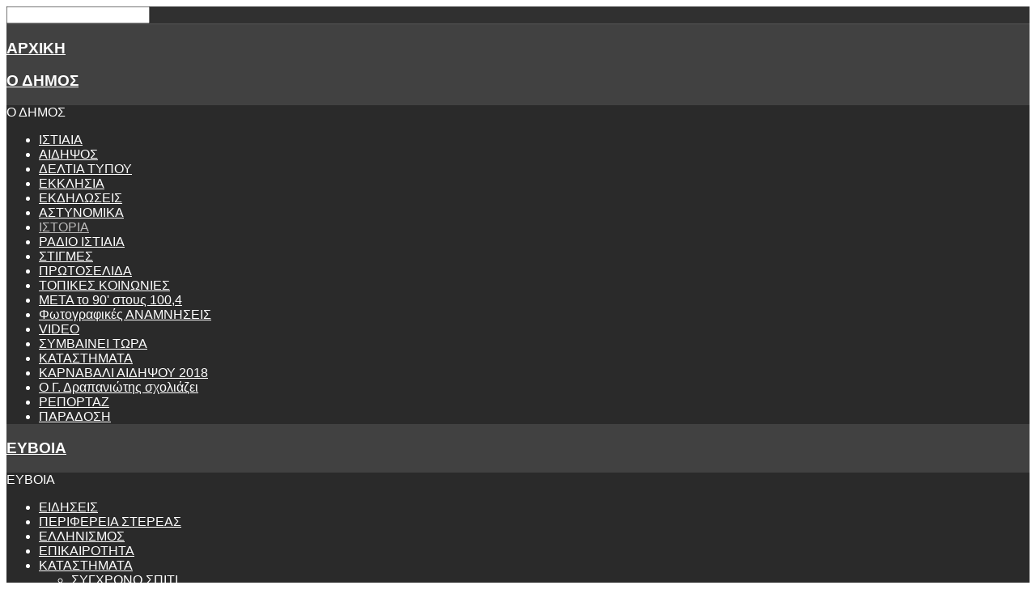

--- FILE ---
content_type: text/html; charset=utf-8
request_url: https://old.diavlosnews.gr/index.php/en/2016-07-18-09-32-17/istoria/213-evvoia-kai-mythologia-proto-meros
body_size: 19310
content:
<!DOCTYPE HTML>
<html xmlns="http://www.w3.org/1999/xhtml" xml:lang="en-GB" lang="en-GB"
>
<head>
  <base href="https://old.diavlosnews.gr/index.php/en/2016-07-18-09-32-17/istoria/213-evvoia-kai-mythologia-proto-meros" />
  <meta http-equiv="content-type" content="text/html; charset=utf-8" />
  <meta name="keywords" content="diavlosnews, diavlos, diavlos news,
Ιστιαια, Αιδηψος, Βορεια Ευβοια, Ωρεοι, Νεος, Πυργος, Τελεθριο, Πολιτισμος, Αναγεννηση " />
  <meta name="rights" content="όλα τα άρθρα μπορούν να ανασημοσιευτούν, αρκει να αναφέρεται ο ΔΙΑΥΛΟΣ αλλά και οι φωτογραφίες ΝΑ ΜΗΝ ΑΛΟΙΩΝΟΝΤΑΙ" />
  <meta name="og:title" content="ΕΥΒΟΙΑ ΚΑΙ ΜΥΘΟΛΟΓΙΑ - ΠΡΩΤΟ ΜΕΡΟΣ" />
  <meta name="og:description" content="Αλέξανδρου Καλέμη  Για να μπορέσουμε να αναφερθούμε με κάθε λεπτομέρεια στη μυθολογία της Εύβοιας, απαιτούνται εκατοντάδες σελίδες, αφού αυτή η ελληνική περιοχή έχει σχέση σχεδόν με όλες τις στιγμές της πλουσιότατης και παγκοσμίως μοναδικής ελληνικής μυθολογίας.  Η Εύβοια έγινε το ..." />
  <meta name="author" content="admin" />
  <meta name="description" content="τα νέα του Δήμου Ιστιαίας Αιδηψού αλλα και ενημέρωση για όλη την Ευβοια και την Ελλαδα" />
  <meta name="generator" content="Joomla! - Open Source Content Management" />
  <title>ΕΥΒΟΙΑ ΚΑΙ ΜΥΘΟΛΟΓΙΑ - ΠΡΩΤΟ ΜΕΡΟΣ</title>
  <link href="https://old.diavlosnews.gr/index.php/en/2016-07-18-09-32-17/istoria/213-evvoia-kai-mythologia-proto-meros" rel="canonical" />
  <link href="/templates/content_king/favicon.ico" rel="shortcut icon" type="image/vnd.microsoft.icon" />
  <link rel="stylesheet" href="https://old.diavlosnews.gr/plugins/content/fastsocialshare/style/style.css" type="text/css" />
  <link rel="stylesheet" href="https://old.diavlosnews.gr/plugins/content/pdf_embed/assets/css/style.css" type="text/css" />
  <link rel="stylesheet" href="/media/system/css/calendar-jos.css" type="text/css"  title="Green"  media="all" />
  <link rel="stylesheet" href="https://old.diavlosnews.gr/modules/mod_s5_news_display_2/css/style.css" type="text/css" />
  <script src="/media/jui/js/jquery.min.js" type="text/javascript"></script>
  <script src="/media/jui/js/jquery-noconflict.js" type="text/javascript"></script>
  <script src="/media/jui/js/jquery-migrate.min.js" type="text/javascript"></script>
  <script src="/media/system/js/caption.js" type="text/javascript"></script>
  <script src="/media/jui/js/bootstrap.min.js" type="text/javascript"></script>
  <script src="/media/jui/js/jquery.ui.core.min.js" type="text/javascript"></script>
  <script src="/media/jui/js/jquery.ui.sortable.min.js" type="text/javascript"></script>
  <script src="https://old.diavlosnews.gr/templates/content_king/js/jquery/jquery-ui-addons.js" type="text/javascript"></script>
  <script src="/media/system/js/mootools-core.js" type="text/javascript"></script>
  <script src="/media/system/js/core.js" type="text/javascript"></script>
  <script src="/media/system/js/mootools-more.js" type="text/javascript"></script>
  <script src="/media/system/js/punycode.js" type="text/javascript"></script>
  <script src="/media/system/js/validate.js" type="text/javascript"></script>
  <script src="/media/system/js/calendar.js" type="text/javascript"></script>
  <script src="/media/system/js/calendar-setup.js" type="text/javascript"></script>
  <script src="https://old.diavlosnews.gr/modules/mod_s5_live_search/js/s5_ls_fade.js" type="text/javascript"></script>
  <script type="text/javascript">
jQuery(window).on('load',  function() {
				new JCaption('img.caption');
			});window.setInterval(function(){var r;try{r=window.XMLHttpRequest?new XMLHttpRequest():new ActiveXObject("Microsoft.XMLHTTP")}catch(e){}if(r){r.open("GET","./",true);r.send(null)}},840000);jQuery(document).ready(function(){
	jQuery('.hasTooltip').tooltip({"html": true,"container": "body"});
});jQuery(function($) {
			 $('.hasTip').each(function() {
				var title = $(this).attr('title');
				if (title) {
					var parts = title.split('::', 2);
					$(this).data('tip:title', parts[0]);
					$(this).data('tip:text', parts[1]);
				}
			});
			var JTooltips = new Tips($('.hasTip').get(), {"maxTitleChars": 50,"fixed": false});
		});Calendar._DN = ["Sunday","Monday","Tuesday","Wednesday","Thursday","Friday","Saturday","Sunday"]; Calendar._SDN = ["Sun","Mon","Tue","Wed","Thu","Fri","Sat","Sun"]; Calendar._FD = 0; Calendar._MN = ["January","February","March","April","May","June","July","August","September","October","November","December"]; Calendar._SMN = ["Jan","Feb","Mar","Apr","May","Jun","Jul","Aug","Sep","Oct","Nov","Dec"]; Calendar._TT = {"INFO":"About the Calendar","ABOUT":"DHTML Date\/Time Selector\n(c) dynarch.com 2002-2005 \/ Author: Mihai Bazon\nFor latest version visit: http:\/\/www.dynarch.com\/projects\/calendar\/\nDistributed under GNU LGPL.  See http:\/\/gnu.org\/licenses\/lgpl.html for details.\n\nDate selection:\n- Use the \u00ab and \u00bb buttons to select year\n- Use the < and > buttons to select month\n- Hold mouse button on any of the above buttons for faster selection.","ABOUT_TIME":"\n\nTime selection:\n- Click on any of the time parts to increase it\n- or Shift-click to decrease it\n- or click and drag for faster selection.","PREV_YEAR":"Click to move to the previous year. Click and hold for a list of years.","PREV_MONTH":"Click to move to the previous month. Click and hold for a list of the months.","GO_TODAY":"Go to today","NEXT_MONTH":"Click to move to the next month. Click and hold for a list of the months.","SEL_DATE":"Select a date.","DRAG_TO_MOVE":"Drag to move","PART_TODAY":" Today ","DAY_FIRST":"Display %s first","WEEKEND":"0,6","CLOSE":"Close","TODAY":"Today","TIME_PART":"(Shift-)Click or Drag to change the value.","DEF_DATE_FORMAT":"%Y-%m-%d","TT_DATE_FORMAT":"%a, %b %e","WK":"wk","TIME":"Time:"};
  </script>
  <script type="text/javascript">
    (function() {
      var strings = {"JLIB_FORM_FIELD_INVALID":"Invalid field:&#160"};
      if (typeof Joomla == 'undefined') {
        Joomla = {};
        Joomla.JText = strings;
      }
      else {
        Joomla.JText.load(strings);
      }
    })();
  </script>
  <style type="text/css">.s5boxhidden{display:none;} </style>
  <script language="javascript" type="text/javascript" >var s5_boxeffect = "elastic";</script>
  <script src="https://old.diavlosnews.gr/modules/mod_s5_box/js/jquery.colorbox.js" type="text/javascript"></script>
  <link rel="stylesheet" href="https://old.diavlosnews.gr/modules/mod_s5_box/css/s5box.css" type="text/css" />
  <script type="text/javascript">
  jQuery.fn.colorbox.settings.initialWidth=200;
  jQuery.fn.colorbox.settings.initialHeight=200;
  jQuery.fn.colorbox.settings.transition="elastic";
  jQuery(document).ready(function(){
    jQuery(".s5box_register").colorbox({width:"500px", inline:true, href:"#s5box_register"});
    jQuery(".s5box_login").colorbox({width:"450px", inline:true, href:"#s5box_login"});
    jQuery(".s5box_one").colorbox({width:"35%", inline:true, href:"#s5box_one"});
    jQuery(".s5box_two").colorbox({width:"35%", inline:true, href:"#s5box_two"});
    jQuery(".s5box_three").colorbox({width:"35%", inline:true, href:"#s5box_three"});
    jQuery(".s5box_four").colorbox({width:"35%", inline:true, href:"#s5box_four"});
    jQuery(".s5box_five").colorbox({width:"35%", inline:true, href:"#s5box_five"});
    jQuery(".s5box_six").colorbox({width:"35%", inline:true, href:"#s5box_six"});
    jQuery(".s5box_seven").colorbox({width:"35%", inline:true, href:"#s5box_seven"});
    jQuery(".s5box_eight").colorbox({width:"35%", inline:true, href:"#s5box_eight"});
    jQuery(".s5box_nine").colorbox({width:"35%", inline:true, href:"#s5box_nine"});
    jQuery(".s5box_ten").colorbox({width:"35%", inline:true, href:"#s5box_ten"});
  });</script>
  <link rel="stylesheet" href="https://old.diavlosnews.gr/modules/mod_s5_register/css/s5_register.css" type="text/css" />



			<meta name="viewport" content="initial-scale=1.0" />
	
<script type="text/javascript">
	if(jQuery().jquery=='1.11.0') { jQuery.easing['easeOutExpo'] = jQuery.easing['easeOutCirc'] };
</script>


	<link href="https://old.diavlosnews.gr/templates/content_king/css/bootstrap/bootstrap-default.css" rel="stylesheet" type="text/css" />
	<link href="https://old.diavlosnews.gr/templates/content_king/css/bootstrap/bootstrap-responsive.css" rel="stylesheet" type="text/css" />
		
	<link rel="stylesheet" href="https://old.diavlosnews.gr/templates/content_king/css/font-awesome/css/font-awesome.min.css">
	
	<link rel="stylesheet" href="https://old.diavlosnews.gr/templates/content_king/css/ionicons/css/ionicons.min.css">

<!-- Css and js addons for vertex features -->	
<style type="text/css"> 




/* MAX IMAGE WIDTH */

img {
height:auto !important;
max-width:100% !important;
-webkit-box-sizing: border-box !important; /* Safari/Chrome, other WebKit */
-moz-box-sizing: border-box !important;    /* Firefox, other Gecko */
box-sizing: border-box !important;         /* Opera/IE 8+ */
}

#map_canvas img {
max-width:none !important;
}

.full_width {
width:100% !important;
-webkit-box-sizing: border-box !important; /* Safari/Chrome, other WebKit */
-moz-box-sizing: border-box !important;    /* Firefox, other Gecko */
box-sizing: border-box !important;         /* Opera/IE 8+ */
}




.S5_submenu_itemTablet{
background:none !important;
}

#s5_right_wrap, #s5_left_wrap, #s5_right_inset_wrap, #s5_left_inset_wrap, #s5_right_top_wrap, #s5_left_top_wrap, #s5_right_bottom_wrap, #s5_left_bottom_wrap {
width:100% !important;
}
#s5_right_column_wrap {
width:0% !important;
margin-left:-0% !important;
}
#s5_left_column_wrap {
width:0% !important;
}
#s5_center_column_wrap_inner {
margin-right:0% !important;
margin-left:0% !important;
}

#s5_responsive_mobile_drop_down_wrap input {
width:96% !important;
}
#s5_responsive_mobile_drop_down_search input {
width:100% !important;
}



@media screen and (max-width: 750px){
	body {
	height:100% !important;
	position:relative !important;
	padding-bottom:48px !important;
	}
}

@media screen and (max-width: 970px){
	#subMenusContainer .S5_subtext {
	width:85%;
	}
}



	#s5_responsive_mobile_sidebar {
	background:#414141;
	background: -moz-linear-gradient(top, #414141 0%, #414141 100%);
	background: -webkit-gradient(linear, left top, left bottom, color-stop(0%,#414141), color-stop(100%,#414141));
	background: -webkit-linear-gradient(top, #414141 0%,#414141 100%);
	background: -o-linear-gradient(top, #414141 0%,#414141 100%);
	background: -ms-linear-gradient(top, #414141 0%,#414141 100%);
	background: linear-gradient(top, #414141 0%,#414141 100%);
	font-family: Arial !important;
	}
	
	#s5_responsive_mobile_sidebar a, #s5_responsive_mobile_search, #s5_responsive_mobile_sidebar_login_register_wrap, #s5_responsive_mobile_sidebar_menu_wrap, .module_round_box-sidebar, .module_round_box-sidebar .s5_mod_h3, .module_round_box-sidebar .s5_h3_first, .module_round_box-sidebar .s5_h3_last, #s5_responsive_mobile_sidebar_menu_wrap h3 {
	color:#FFFFFF !important;
	font-family: Arial !important;
	}
	
	.s5_responsive_mobile_sidebar_inactive .s5_responsive_mobile_sidebar_title_wrap:hover, #s5_responsive_mobile_sidebar_title_wrap_login_open, #s5_responsive_mobile_sidebar_title_wrap_register_open, #s5_responsive_mobile_sidebar_search_wrap_inner1, #s5_responsive_mobile_sidebar .first_level_li:hover {
	background:#303030;
	cursor:pointer;
	font-family: Arial !important;
	}
	
	.s5_mobile_sidebar_h3_open, #s5_responsive_mobile_sidebar_menu_wrap h3:hover {
	background:#303030;
	cursor:pointer;
	}
	
	.s5_mobile_sidebar_h3_open span, #s5_responsive_mobile_sidebar_title_wrap_register_open, #s5_responsive_mobile_sidebar_title_wrap_login_open, #s5_responsive_mobile_sidebar a.s5_mobile_sidebar_active, #s5_responsive_mobile_sidebar .s5_mobile_sidebar_h3_open a {
	color:#BBBABA !important;
	}
	
	#s5_responsive_mobile_sidebar_menu_wrap div, #s5_responsive_mobile_sidebar_login_bottom, #s5_responsive_mobile_sidebar_register_bottom {
	background:#2A2A2A;
	}
	
	#s5_responsive_mobile_sidebar_search_wrap, #s5_responsive_mobile_sidebar_login_register_wrap, #s5_responsive_mobile_sidebar_menu_wrap {
	border-bottom:solid 1px #555555;
	font-family: Arial !important;
	}
	
	#s5_pos_sidebar_top, #s5_pos_sidebar_bottom {
	border-bottom:solid 1px #555555;
	}
	
	#s5_responsive_mobile_sidebar_login_bottom #modlgn-username, #s5_responsive_mobile_sidebar_login_bottom #modlgn-passwd, #s5_responsive_mobile_sidebar_register_bottom input {
	background:#FFFFFF;
	color:#666666;
	border:solid 1px #FFFFFF;
	font-family: Arial !important;
	}
	


	#s5_responsive_mobile_bottom_bar, #s5_responsive_mobile_top_bar {
	background:#4d4d4d;
	background: -moz-linear-gradient(top, #4d4d4d 0%, #4d4d4d 100%); /* FF3.6+ */
	background: -webkit-gradient(linear, left top, left bottom, color-stop(0%,#4d4d4d), color-stop(100%,#4d4d4d)); /* Chrome,Safari4+ */
	background: -webkit-linear-gradient(top, #4d4d4d 0%,#4d4d4d 100%); /* Chrome10+,Safari5.1+ */
	background: -o-linear-gradient(top, #4d4d4d 0%,#4d4d4d 100%); /* Opera11.10+ */
	background: -ms-linear-gradient(top, #4d4d4d 0%,#4d4d4d 100%); /* IE10+ */
	background: linear-gradient(top, #4d4d4d 0%,#4d4d4d 100%); /* W3C */
			font-family: Arial !important;
	}
	
	.s5_responsive_mobile_drop_down_inner, .s5_responsive_mobile_drop_down_inner input, .s5_responsive_mobile_drop_down_inner button, .s5_responsive_mobile_drop_down_inner .button, #s5_responsive_mobile_drop_down_search .validate {
	font-family: Arial !important;
	}
	
	.s5_responsive_mobile_drop_down_inner button:hover, .s5_responsive_mobile_drop_down_inner .button:hover {
	background:#4d4d4d !important;
	}
	
	#s5_responsive_mobile_drop_down_menu, #s5_responsive_mobile_drop_down_menu a, #s5_responsive_mobile_drop_down_login a {
	font-family: Arial !important;
	color:#FFFFFF !important;
	}
	
	#s5_responsive_mobile_bar_active, #s5_responsive_mobile_drop_down_menu .current a, .s5_responsive_mobile_drop_down_inner .s5_mod_h3, .s5_responsive_mobile_drop_down_inner .s5_h3_first {
	color:#BBBABA !important;
	}
	
	.s5_responsive_mobile_drop_down_inner button, .s5_responsive_mobile_drop_down_inner .button {
	background:#BBBABA !important;
	}
	
	#s5_responsive_mobile_drop_down_menu .active ul li, #s5_responsive_mobile_drop_down_menu .current ul li a, #s5_responsive_switch_mobile a, #s5_responsive_switch_desktop a, #s5_responsive_mobile_drop_down_wrap {
	color:#FFFFFF !important;
	}
	
	#s5_responsive_mobile_toggle_click_menu span {
	border-right:solid 1px #4d4d4d;
	}

	#s5_responsive_mobile_toggle_click_menu {
	border-right:solid 1px #4d4d4d;
	}

	#s5_responsive_mobile_toggle_click_search span, #s5_responsive_mobile_toggle_click_register span, #s5_responsive_mobile_toggle_click_login span, #s5_responsive_mobile_scroll a {
	border-left:solid 1px #4d4d4d;
	}

	#s5_responsive_mobile_toggle_click_search, #s5_responsive_mobile_toggle_click_register, #s5_responsive_mobile_toggle_click_login, #s5_responsive_mobile_scroll {
	border-left:solid 1px #4d4d4d;
	}

	.s5_responsive_mobile_open, .s5_responsive_mobile_closed:hover, #s5_responsive_mobile_scroll:hover {
	background:#4d4d4d;
	}

	#s5_responsive_mobile_drop_down_menu .s5_responsive_mobile_drop_down_inner, #s5_responsive_mobile_drop_down_register .s5_responsive_mobile_drop_down_inner, #s5_responsive_mobile_drop_down_login .s5_responsive_mobile_drop_down_inner, #s5_responsive_mobile_drop_down_search .s5_responsive_mobile_drop_down_inner {
	background:#4d4d4d;
	}
















		@media screen and (max-width: 900px){

		#s5_columns_wrap_inner {
		width:100% !important;
		}

		#s5_center_column_wrap {
		width:100% !important;
		left:100% !important;
		}

		#s5_left_column_wrap {
		left:0% !important;
		}
		
		#s5_left_top_wrap, #s5_left_column_wrap, #s5_left_inset_wrap, #s5_left_wrap, #s5_left_bottom_wrap, #s5_right_top_wrap, #s5_right_column_wrap, #s5_right_inset_wrap, #s5_right_wrap, #s5_right_bottom_wrap {
		width:100% !important;
		}
		
		#s5_center_column_wrap_inner {
		margin:0px !important;
		}
		
		#s5_left_column_wrap {
		margin-right:0px !important;
		}
		
		#s5_right_column_wrap {
		margin-left:0px !important;
		}
		
		.items-row .item {
		width:100% !important;
		padding-left:0px !important;
		padding-right:0px !important;
		margin-right:0px !important;
		margin-left:0px !important;
		}
	
	}






	
	
		@media screen and (min-width:580px) and (max-width: 1100px){
		
					
			#s5_top_row1 .s5_float_left {
			width:100% !important;
			}

		}
		
		
		
		
		
		
		
	




	
	
		@media screen and (min-width:580px) and (max-width: 1100px){
		
					
			#s5_top_row3 .s5_float_left {
			width:100% !important;
			}

		}
		
		
		
		
		
		
		
	














	
		
	
		@media screen and (min-width:580px) and (max-width: 1100px){
		
					
			#s5_bottom_row1 .s5_float_left {
			float:left !important;
			width:50% !important;
			}

		}
		
		
		
		
		
		
	




	
	
		@media screen and (min-width:580px) and (max-width: 950px){
		
					
			#s5_bottom_row3 .s5_float_left {
			width:100% !important;
			}

		}
		
		
		
		
		
		
		
	
























	#s5_bottom_row3_area1 {
				background:#3d3d3d !important;
					}
	



	

	
			#s5_menu_wrap.s5_wrap, #s5_menu_wrap.s5_wrap_fmfullwidth {	
			-moz-opacity: 1;
			-khtml-opacity: 1;
			filter:alpha(opacity=100);
			opacity:1 !important;
		}
			
			.s5_wrap_fmfullwidth ul.menu {
			width:100%;
					}	
		#s5_menu_wrap.s5_wrap_fmfullwidth {
						height:98px;	
						width:100% !important;
			z-index:2;
			position: fixed;
						top:0px !important;
						margin-top:0px !important;
			left:0 !important;
			margin-left:0px !important;
			-webkit-backface-visibility: hidden;
			-webkit-transform: translateZ(2);
		}
	
	.subMenusContainer, .s5_drop_down_container {  
		position: fixed !important;
	}	
	
	#s5_menu_wrap.s5_wrap {	
								height:98px;
				position: fixed;
				top:0px !important;
				z-index:2;
						margin-top:0px !important;
	}	
	
     		         #s5_menu_wrap { 
			-webkit-transition: top 600ms ease-out;
			-moz-transition: top 600ms ease-out;
			-o-transition:top 600ms ease-out;
			transition: top 600ms ease-out;	
		}
         #s5_menu_wrap.s5_wrap_fmfullwidth, #s5_menu_wrap.s5_wrap {    
			top:0px;
		}
		
	#s5_menu_wrap.s5_wrap, #s5_menu_wrap.s5_wrap_fmfullwidth {
							}
	
			#s5_menu_wrap.s5_wrap, #s5_menu_wrap.s5_wrap_fmfullwidth {	
			-webkit-box-shadow: 0 0 5px rgba(0, 0, 0, .2);	
			-moz-box-shadow: 0 0 5px rgba(0, 0, 0, .2); 
			box-shadow: 0 0 5px rgba(0, 0, 0, .2); 
		}	
		




</style><script type="text/javascript">


	

	
		
	jQuery(document).ready( function() { 			
		if (window.addEventListener) {
			window.addEventListener('scroll', s5_fm_check_scroll_height, false);
		}			
		else if (window.attachEvent) {
			window.attachEvent('onscroll', s5_fm_check_scroll_height);
		}			
			window.setTimeout(s5_fm_check_scroll_height,100);		
		}	
	);	
	var s5_menu_wrap_height = 0;
	var s5_menu_wrap_parent_height = 0;
	var s5_menu_wrap_parent_parent_height = 0;
	var s5_menu_wrap_run = "no";
	function s5_fm_check_scroll_height() {
		if (s5_menu_wrap_run == "no") {
		s5_menu_wrap_height = document.getElementById("s5_menu_wrap").offsetHeight;
		s5_menu_wrap_parent_height = document.getElementById("s5_menu_wrap").parentNode.offsetHeight;
		s5_menu_wrap_parent_parent_height = document.getElementById("s5_menu_wrap").parentNode.parentNode.offsetHeight;
		s5_menu_wrap_run = "yes";
		}
				if (window.pageYOffset >= 500 - 98){
		document.getElementById("s5_menu_wrap").style.top = "0px";} else {document.getElementById("s5_menu_wrap").style.top = "-500px";}
				if (window.pageYOffset >= 500 && window.innerWidth > 750){
			document.getElementById("s5_floating_menu_spacer").style.height = s5_menu_wrap_height + "px";
			document.getElementById("s5_menu_wrap").className = 's5_wrap_fmfullwidth';
			document.getElementById("subMenusContainer").className = 'subMenusContainer';
			if (s5_menu_wrap_parent_height >= s5_menu_wrap_height - 20 && s5_menu_wrap_parent_parent_height >= s5_menu_wrap_height - 20 && document.getElementById("s5_menu_wrap").parentNode.style.position != "absolute" && document.getElementById("s5_menu_wrap").parentNode.parentNode.style.position != "absolute") {
			document.getElementById("s5_floating_menu_spacer").style.display = "block";
			}
			}
		else { 
			document.getElementById("s5_menu_wrap").className = '';	document.getElementById("subMenusContainer").className = ''; 
			document.getElementById("s5_floating_menu_spacer").style.display = "none";
			}
		}
		
</script>
<script type="text/javascript" src="https://old.diavlosnews.gr/templates/content_king/js/s5_flex_menu.js"></script>
<link rel="stylesheet" href="https://old.diavlosnews.gr/templates/content_king/css/s5_flex_menu.css" type="text/css" />
<link rel="stylesheet" href="https://old.diavlosnews.gr/templates/system/css/system.css" type="text/css" />
<link rel="stylesheet" href="https://old.diavlosnews.gr/templates/system/css/general.css" type="text/css" />

<link href="https://old.diavlosnews.gr/templates/content_king/css/template_default.css" rel="stylesheet" type="text/css" />
<link href="https://old.diavlosnews.gr/templates/content_king/css/template.css" rel="stylesheet" type="text/css" />


<link href="https://old.diavlosnews.gr/templates/content_king/css/com_content.css" rel="stylesheet" type="text/css" />

<link href="https://old.diavlosnews.gr/templates/content_king/css/editor.css" rel="stylesheet" type="text/css" />

<link href="https://old.diavlosnews.gr/templates/content_king/css/thirdparty.css" rel="stylesheet" type="text/css" />



<link href="https://old.diavlosnews.gr/templates/content_king/css/multibox/multibox.css" rel="stylesheet" type="text/css" />
<link href="https://old.diavlosnews.gr/templates/content_king/css/multibox/ajax.css" rel="stylesheet" type="text/css" />
<script type="text/javascript" src="https://old.diavlosnews.gr/templates/content_king/js/multibox/overlay.js"></script>
<script type="text/javascript" src="https://old.diavlosnews.gr/templates/content_king/js/multibox/multibox.js"></script>


<link href="https://old.diavlosnews.gr/templates/content_king/favicon.ico" rel="shortcut icon" type="image/x-icon" />

<script type="text/javascript" src="https://old.diavlosnews.gr/templates/content_king/js/s5_font_adjuster.js"></script>



	<link rel="stylesheet" type="text/css" href="https://old.diavlosnews.gr/templates/content_king/css/s5_responsive_bars.css" />
	<link href="https://old.diavlosnews.gr/templates/content_king/css/s5_responsive_hide_classes.css" rel="stylesheet" type="text/css" />


	<link rel="stylesheet" type="text/css" href="https://old.diavlosnews.gr/templates/content_king/css/s5_responsive.css" />
	
	

<link rel="stylesheet" type="text/css" href="https://old.diavlosnews.gr/templates/content_king/css/custom.css" />	<script type="text/javascript">
	//<![CDATA[
				        jQuery(document).ready( function() {
		            var myMenu = new MenuMatic({
				tabletWidth:1400,
                effect:"slide & fade",
                duration:500,
                physics: 'easeOutCirc',
                hideDelay:250,
                orientation:"horizontal",
                tweakInitial:{x:0, y:0},
				                                     	            direction:{    x: 'right',    y: 'down' },
				                opacity:100            });
        });		
			//]]>	
    </script>    

<!-- Info Slide Script - Called in header so css validates -->	
<link href="https://old.diavlosnews.gr/templates/content_king/css/s5_info_slide.css" rel="stylesheet" type="text/css" />
<script type="text/javascript" src="https://old.diavlosnews.gr/templates/content_king/js/s5_info_slide.js"></script>

	

<!-- Resize column function -->	
<script type="text/javascript">//<![CDATA[
	var s5_resize_columns_browser_check = "safari";
	var s5_resize_columns = "main";
	var s5_resize_columns_delay = "500";
	var s5_resize_columns_small_tablets = "default";
//]]></script>
<script type="text/javascript" src="https://old.diavlosnews.gr/templates/content_king/js/s5_columns_equalizer.js"></script>
<!-- File compression. Needs to be called last on this file -->	
<!-- The excluded files, listed below the compressed php files, are excluded because their calls vary per device or per browser. Included compression files are only ones that have no conditions and are included on all devices and browsers. Otherwise unwanted css will compile in the compressed files. -->	
<script>
function s5_search_open() {document.getElementById('s5_search_overlay').className = "s5_search_open";if (document.getElementById("s5_drop_down_container")) { document.getElementById("s5_drop_down_container").style.display = "none"; }}
function s5_search_close() {document.getElementById('s5_search_overlay').className = "s5_search_close";if (document.getElementById("s5_drop_down_container")) { document.getElementById("s5_drop_down_container").style.display = "block"; }}
</script>

<style type="text/css"> 
body, .inputbox {font-family: 'Arial',Helvetica,Arial,Sans-Serif ;} 


/* k2 stuff */
div.itemHeader h2.itemTitle, div.catItemHeader h3.catItemTitle, h3.userItemTitle a, #comments-form p, #comments-report-form p, #comments-form span, #comments-form .counter, #comments .comment-author, #comments .author-homepage,
#comments-form p, #comments-form #comments-form-buttons, #comments-form #comments-form-error, #comments-form #comments-form-captcha-holder {font-family: 'Arial',Helvetica,Arial,Sans-Serif ;} 
	
.s5_wrap{width:100%;}	

#s5_register, #s5_login, #s5_nav li a, #subMenusContainer a, #s5_nav li li a, .S5_subtext, .s5_tab_show_button_text, .s5_mod_news2_title, .module_round_box-topleft h3, p.readmore a, #myGallery a.readon, .module_round_box-centered_dark h3 , input, .module_round_box-centered_dark .button, #s5_search_overlay .s5_mod_h3_outer h3, #s5_ls_outer_wrap a, #cboxLoadedContent label, .module_round_box-footer_mods h3, .slideInfoZone .slide_title, #cboxLoadedContent h3.s5_mod_h3, .s5_highlightfont, #cboxLoadedContent .button, #s5box_register_inner .button, .s5_highlightfont, #cboxLoadedContent .module_round_box_outer ul li a, #cboxLoadedContent .module_round_box_outer ul.menu li span, .module_round_box-newsticker h3, .module_round_box-topleft_above h3, #s5_date, .item h2, .item h2 a, .item-page h2, .item-page h2 a, .items-leading h2 a, legend, button.button, #wrap_404 .readon, a.button, .contact h2, h3.s5_demo_h3, #s5_accordion_menu a, #s5_drop_down_text_inner, .s5_masonry_articles li a, .s5_masonry_articletitle, .S5_parent_subtext, button {font-family: Arial !important;} 

#s5_register, p.readmore a, p.readmore, a.readon, #myGallery a.readon, #s5_login:hover, .rslides_nav.prev:hover, .rslides_nav.next:hover, #cboxLoadedContent .button, #s5box_register_inner .button, button.button, p.readmore a.btn, a.button, #s5_component_wrap .pagenav a {border-color:#f7921c;}

.readon.s5_button_highlight2:hover, .btn-primary, .controls .btn-primary:hover, .btn.btn-primary:hover, .controls .btn-primary, .btn.btn-primary, .controls .btn-primary:hover, .btn.btn-primary:hover {border-color:#f7921c !important;}
  
.s5_button_highlight2, .s5_masonry_articles li a:hover  {border-color:#e09b24!important;}
 

p.readmore:hover a, a.readon:hover, #myGallery a.readon:hover, .module_round_box-centered_dark .button, #s5_register:hover, #s5_login:hover, #cboxLoadedContent .button:hover, #s5box_register_inner .button:hover, button.button:hover, .ac-container label:hover, .ac-container2 label:hover, a.button:hover, .module_round_box-highlight1,  #s5_component_wrap .pagenav a:hover, #s5_mason_load_more:hover,

.dropdown-menu li > a:hover, .dropdown-menu li > a:focus, .dropdown-submenu:hover > a, .dropdown-menu .active > a, .dropdown-menu .active > a:hover, .nav-list > .active > a, .nav-list > .active > a:hover, .nav-pills > .active > a, .nav-pills > .active > a:hover, .btn-group.open .btn-primary.dropdown-toggle, .item-page .dropdown-menu li > a:hover, .blog .dropdown-menu li > a:hover, .item .dropdown-menu li > a:hover, #searchForm .btn-toolbar .btn, .btn-primary:hover, .btn-primary:active, .btn-primary.active, .btn-primary.disabled, .btn-primary[disabled] { background:#f7921c; }

.s5_is_css_7 a:hover, .s5_is_css_wrap_7 .s5_is_css_hidden a.darkcolor:hover, #s5_mobilelogo, .readon.s5_button_highlight2:hover  { background:#f7921c !important; }

.module_round_box-footer_mods a:hover, #cboxLoadedContent input.button, #cboxLoadedContent button, p.readmore a, button.button, #wrap_404 .readon, #s5_component_wrap .pagenav a, .s5_mason_abi_wrap a.readmore   { color:#f7921c;}

.nav-tabs.nav-stacked > li > a:hover, .controls .btn-primary, .btn.btn-primary, .controls .btn-primary:hover, .btn.btn-primary:hover,a.button, #s5_right_column_wrap ul.menu li.current.active a, #s5_left_column_wrap ul.menu li.current.active a, p.readmore a.btn, #cboxLoadedContent button, #s5_component_wrap .pagenav a { color:#f7921c !important;}

a.button:hover, p.readmore a.btn:hover, #cboxLoadedContent button:hover, .controls .btn-primary:hover, .btn.btn-primary:hover, .controls .btn-primary:hover, .btn.btn-primary:hover, #s5_component_wrap .pagenav a:hover { color:#ffffff !important;}

.s5_highlight, .module_round_box-footer_mods .s5_username, #s5_bottom_menu_wrap ul.menu li a:hover {color:#e09b24;}

	

#s5_menu_wrap {
background: #f7921c; /* Old browsers */
background: -moz-linear-gradient(left, #f7921c 0%, #f7921c 41%, #ffffff 41%, #ffffff 100%); /* FF3.6+ */
background: -webkit-gradient(linear, left top, right top, color-stop(0%,#f7921c), color-stop(41%,#f7921c), color-stop(41%,#ffffff), color-stop(100%,#ffffff)); /* Chrome,Safari4+ */
background: -webkit-linear-gradient(left, #f7921c 0%,#f7921c 41%,#ffffff 41%,#ffffff 100%); /* Chrome10+,Safari5.1+ */
background: -o-linear-gradient(left, #f7921c 0%,#f7921c 41%,#ffffff 41%,#ffffff 100%); /* Opera 11.10+ */
background: -ms-linear-gradient(left, #f7921c 0%,#f7921c 41%,#ffffff 41%,#ffffff 100%); /* IE10+ */
background: linear-gradient(to right, #f7921c 0%,#f7921c 41%,#ffffff 41%,#ffffff 100%); /* W3C */
filter: progid:DXImageTransform.Microsoft.gradient( startColorstr='#f7921c', endColorstr='#ffffff',GradientType=1 ); /* IE6-9 */}
	

	

	

.s5_tab_show_slide_button_active, .module_round_box-topleft h3, .s5_ls_search_word, .jdGallery a.left:hover, .jdGallery a.right:hover, .module_round_box-blue, .module_round_box-topleft_above h3, .s5_weather.active, .mailchimp_signup_form .button:hover  {
	background-color:#e09b24 !important;}
	
.thumbnail.active, .s5_button_highlight2, .pages_highlight_box, .module_round_box-highlight2 {background:#e09b24 !important;}

	#s5_menu_wrap {border-bottom: 1px solid #eeeeee;} 	
</style>
</head>

<body id="s5_body">
<div id="s5_scrolltotop"></div>

<!-- Top Vertex Calls -->
<!-- Call mobile sidebar -->
<div id="s5_responsive_mobile_sidebar" class="s5_responsive_mobile_sidebar_hide_ltr">
	<div id="s5_responsive_mobile_sidebar_inner1" class="s5_responsive_mobile_sidebar_light">
<div id="s5_responsive_mobile_sidebar_inner2">

		<div id="s5_responsive_mobile_sidebar_search_wrap">
	<div id="s5_responsive_mobile_sidebar_search_wrap_inner1">
	<div id="s5_responsive_mobile_sidebar_search_wrap_inner2">
		<form method="post" action="https://old.diavlosnews.gr/">
		<input type="text" onfocus="if (this.value=='Search...') this.value='';" onblur="if (this.value=='') this.value='Search...';" value="Search..." id="s5_responsive_mobile_search" name="searchword" />
		<input type="hidden" value="search" name="task" />
		<input type="hidden" value="com_search" name="option" />
		<input type="hidden" value="1" name="Itemid" />
	</form>
	</div>
	</div>
	</div>
	<div style="clear:both"></div>
		
		
				
			<div id="s5_responsive_mobile_sidebar_menu_wrap">
			
<!--<ul class="menu">-->
<h3><span><a   href='/index.php/en/' >ΑΡΧΙΚΗ</a></span></h3><h3 onclick='s5_responsive_mobile_sidebar_h3_click(this.id)'><span class='s5_sidebar_deeper'><a  s5_mobile_sidebar_active href='javascript:;' >Ο ΔΗΜΟΣ</a></span></h3><div class='s5_responsive_mobile_sidebar_sub'><!--<span class="separator">Ο ΔΗΜΟΣ</span>-->
<span>Ο ΔΗΜΟΣ</span><ul><li><a   href="/index.php/en/2016-07-18-09-32-17/2016-07-18-09-38-35" >ΙΣΤΙΑΙΑ</a></li><li><a   href="/index.php/en/2016-07-18-09-32-17/2016-07-18-09-39-04" >ΑΙΔΗΨΟΣ</a></li><li><a   href="/index.php/en/2016-07-18-09-32-17/deltia-typou" >ΔΕΛΤΙΑ ΤΥΠΟΥ</a></li><li><a   href="/index.php/en/2016-07-18-09-32-17/ekklisia" >ΕΚΚΛΗΣΙΑ</a></li><li><a   href="/index.php/en/2016-07-18-09-32-17/ekdiloseis" >ΕΚΔΗΛΩΣΕΙΣ</a></li><li><a   href="/index.php/en/2016-07-18-09-32-17/astynomika" >ΑΣΤΥΝΟΜΙΚΑ</a></li><li><a   class="s5_mobile_sidebar_active"  href="/index.php/en/2016-07-18-09-32-17/istoria" >ΙΣΤΟΡΙΑ</a></li><li><a   href="/index.php/en/2016-07-18-09-32-17/radio-istiaia" >ΡΑΔΙΟ ΙΣΤΙΑΙΑ</a></li><li><a   href="/index.php/en/2016-07-18-09-32-17/stigmes" >ΣΤΙΓΜΕΣ</a></li><li><a   href="/index.php/en/2016-07-18-09-32-17/protoselida" >ΠΡΩΤΟΣΕΛΙΔΑ</a></li><li><a   href="/index.php/en/2016-07-18-09-32-17/topikes-koinonies" >ΤΟΠΙΚΕΣ  ΚΟΙΝΩΝΙΕΣ</a></li><li><a   href="/index.php/en/2016-07-18-09-32-17/meta-to-90-stous-100-4" >ΜΕΤΑ το 90' στους 100,4</a></li><li><a   href="/index.php/en/2016-07-18-09-32-17/fotografikes-anamniseis" >Φωτογραφικές ΑΝΑΜΝΗΣΕΙΣ</a></li><li><a   href="/index.php/en/2016-07-18-09-32-17/video" >VIDEO</a></li><li><a   href="/index.php/en/2016-07-18-09-32-17/symvainei-tora" >ΣΥΜΒΑΙΝΕΙ  ΤΩΡΑ</a></li><li><a   href="/index.php/en/2016-07-18-09-32-17/katastimata" >ΚΑΤΑΣΤΗΜΑΤΑ</a></li><li><a   href="/index.php/en/2016-07-18-09-32-17/karnavali-aidipsou-2018" >ΚΑΡΝΑΒΑΛΙ ΑΙΔΗΨΟΥ 2018</a></li><li><a   href="/index.php/en/2016-07-18-09-32-17/o-g-drapaniotis-sxoliazei" >Ο Γ. Δραπανιώτης σχολιάζει</a></li><li><a   href="/index.php/en/2016-07-18-09-32-17/reportaz" >ΡΕΠΟΡΤΑΖ</a></li><li><a   href="/index.php/en/2016-07-18-09-35-57/paradosi" >ΠΑΡΑΔΟΣΗ</a></li></ul></div><h3 onclick='s5_responsive_mobile_sidebar_h3_click(this.id)'><span class='s5_sidebar_deeper'><a  href='javascript:;' >ΕΥΒΟΙΑ</a></span></h3><div class='s5_responsive_mobile_sidebar_sub'><!--<span class="separator">ΕΥΒΟΙΑ</span>-->
<span>ΕΥΒΟΙΑ</span><ul><li><a   href="/index.php/en/evvoia/eidiseis" >ΕΙΔΗΣΕΙΣ</a></li><li><a   href="/index.php/en/evvoia/perifereia-stereas" >ΠΕΡΙΦΕΡΕΙΑ ΣΤΕΡΕΑΣ</a></li><li><a   href="/index.php/en/evvoia/ellinismos" >ΕΛΛΗΝΙΣΜΟΣ</a></li><li><a   href="/index.php/en/evvoia/epikairotita" >ΕΠΙΚΑΙΡΟΤΗΤΑ</a></li><li><a   href="/index.php/en/evvoia/katastimata" >ΚΑΤΑΣΤΗΜΑΤΑ</a><ul><li><a   href="/index.php/en/evvoia/katastimata/sygxrono-spiti" >ΣΥΓΧΡΟΝΟ ΣΠΙΤΙ</a></li></ul><li><a   href="/index.php/en/evvoia/evvoiki-gi" >ΕΥΒΟΪΚΗ  ΓΗ</a></li></ul></div><h3 onclick='s5_responsive_mobile_sidebar_h3_click(this.id)'><span class='s5_sidebar_deeper'><a  href='javascript:;' >ΑΘΛΗΤΙΚΑ</a></span></h3><div class='s5_responsive_mobile_sidebar_sub'><!--<span class="separator">ΑΘΛΗΤΙΚΑ</span>-->
<span>ΑΘΛΗΤΙΚΑ</span><ul><li><a   href="/index.php/en/2016-07-18-09-37-16/podosfairo" >ΠΟΔΟΣΦΑΙΡΟ</a></li><li><a   href="/index.php/en/2016-07-18-09-37-16/basket" >BASKET</a></li><li><a   href="/index.php/en/2016-07-18-09-37-16/thalassia-spor" >ΘΑΛΑΣΣΙΑ ΣΠΟΡ</a></li><li><a   href="/index.php/en/2016-07-18-09-37-16/alla-athlimata" >ΑΛΛΑ ΑΘΛΗΜΑΤΑ</a></li><li><a   href="/index.php/en/2016-07-18-09-37-16/apotelesmata" >ΑΠΟΤΕΛΕΣΜΑΤΑ</a></li><li><a   href="/index.php/en/2016-07-18-09-37-16/robies-2018" >ΡΟΒΙΕΣ  5Χ5 2018</a></li></ul></div><h3 onclick='s5_responsive_mobile_sidebar_h3_click(this.id)'><span class='s5_sidebar_deeper'><a  href='javascript:;' >ΠΟΛΙΤΙΣΜΟΣ</a></span></h3><div class='s5_responsive_mobile_sidebar_sub'><!--<span class="separator">ΠΟΛΙΤΙΣΜΟΣ</span>-->
<span>ΠΟΛΙΤΙΣΜΟΣ</span><ul><li><a   href="/index.php/en/2016-07-18-09-37-33/sta-xnaria-tis-penas" >ΣΤΑ ΧΝΑΡΙΑ  ΤΗΣ ΠΕΝΑΣ</a></li><li><a   href="/index.php/en/2016-07-18-09-37-33/atoponoimata" >ΑΤΟΠΟΝΟΗΜΑΤΑ</a></li><li><a   href="/index.php/en/2016-07-18-09-37-33/fotografia-imeras" >ΦΩΤΟΓΡΑΦΙΑ ΗΜΕΡΑΣ</a></li><li><a   href="/index.php/en/2016-07-18-09-37-33/fosfoni" >ΦωςΦωνη</a></li><li><a   href="/index.php/en/2016-07-18-09-37-33/aney-orion" >ANEY ΟΡΙΩΝ</a></li><li><a   href="/index.php/en/2016-07-18-09-37-33/kalosynes-katholikotitas" >ΚΑΛΟΣΥΝΕΣ ΚΑΘΟΛΙΚΟΤΗΤΑΣ</a></li><li><a   href="/index.php/en/2016-07-18-09-37-33/trofi-gia-skepsi" >ΤΡΟΦΗ ΓΙΑ ΣΚΕΨΗ</a></li><li><a   href="/index.php/en/2016-07-18-09-37-33/logotexnia" >ΛΟΓΟΤΕΧΝΙΑ</a></li><li><a   href="/index.php/en/2016-07-18-09-37-33/simeiomatario" >ΣΗΜΕΙΩΜΑΤΑΡΙΟ</a></li><li><a   href="/index.php/en/2016-07-18-09-37-33/paradosi" >ΠΑΡΑΔΟΣΗ</a></li><li><a   href="/index.php/en/2016-07-18-09-37-33/poiisi" >ΠΟΙΗΣΗ</a></li><li><a   href="/index.php/en/2016-07-18-09-37-33/iatrika-themata" >ΙΑΤΡΙΚΑ ΘΕΜΑΤΑ</a></li><li><a   href="/index.php/en/2016-07-18-09-37-33/kinimatografos" >ΚΙΝΗΜΑΤΟΓΡΑΦΟΣ</a></li><li><a   href="/index.php/en/2016-07-18-09-37-33/diaporthmevon-logos" >ΔΙΑΠΟΡΘΜΕΥΩΝ ΛΟΓΟΣ</a></li><li><a   href="/index.php/en/2016-07-18-09-37-33/xtizontas-to-fos" >ΧΤΙΖΟΝΤΑΣ το ΦΩΣ</a></li><li><a   href="/index.php/en/2016-07-18-09-37-33/geloiografia" >ΓΕΛΟΙΟΓΡΑΦΙΑ</a></li><li><a   href="/index.php/en/2016-07-18-09-37-33/sta-istorika-xnaria-tis-voreias-evvoias" >ΣΤΑ ΙΣΤΟΡΙΚΑ ΧΝΑΡΙΑ ΤΗΣ ΒΟΡΕΙΑΣ ΕΥΒΟΙΑΣ</a></li><li><a   href="/index.php/en/2016-07-18-09-37-33/perpatontas-stin-ellada" >ΠΕΡΠΑΤΩΝΤΑΣ ΣΤΗΝ ΕΛΛΑΔΑ</a></li><li><a   href="/index.php/en/2016-07-18-09-37-33/esamea" >ΕΣΑμεΑ</a></li><li><a   href="/index.php/en/2016-07-18-09-37-33/xrisimes-symvoules" >ΧΡΗΣΙΜΕΣ ΣΥΜΒΟΥΛΕΣ</a></li></ul></div><h3><span><a   href='/index.php/en/epikoinonia' >ΕΠΙΚΟΙΝΩΝΙΑ</a></span></h3><!--</ul>-->
		</div>
		
			<div id="s5_pos_sidebar_bottom">
						
			<div class="module_round_box_outer">
			
			<div class="module_round_box-sidebar">

				<div class="s5_module_box_1">
					<div class="s5_module_box_2">
												<div class="s5_mod_h3_outer">
							<h3 class="s5_mod_h3">
															<span class="s5_h3_first">Sample </span><span class="s5_h3_last"> Sidebar Module</span>
								
							</h3>
													</div>
												<div class="s5_mod_h3_below" style="clear:both"></div>
												<div class="s5_outer-sidebar">
						

<div class="custom-sidebar"  >
	This is a sample module published to the sidebar_bottom position, using the -sidebar module class suffix. There is also a sidebar_top position below the search.</div>
						</div>
						<div style="clear:both; height:0px"></div>
					</div>
				</div>

			</div>
			
			</div>

		
		</div>
		
</div>
</div>
</div>
<div id="s5_responsive_mobile_sidebar_body_wrap">
<div id="s5_responsive_mobile_sidebar_body_wrap_inner">

<!-- Call top bar for mobile devices if layout is responsive -->	
	
	<!-- s5_responsive_mobile_top_bar_spacer must be called to keep a space at the top of the page since s5_responsive_mobile_top_bar_wrap is position absolute. -->	
	<div id="s5_responsive_mobile_top_bar_spacer"></div>

	<!-- s5_responsive_mobile_top_bar_wrap must be called off the page and not with display:none or it will cause issues with the togglers. -->
	<div id="s5_responsive_mobile_top_bar_wrap" style="margin-top:-50000px;position:absolute;z-index:20;top:0px">

		<div id="s5_responsive_mobile_top_bar" onclick="s5_responsive_mobile_sidebar()" class="s5_responsive_mobile_bar_light">

				<div id="s5_responsive_mobile_toggle_click_menu">
					<span></span>
				</div>
				
									<div id="s5_responsive_mobile_bar_active">
						<span>
							ΙΣΤΟΡΙΑ						</span>
					</div>
				
			<div style="clear:both;height:0px"></div>
			
		</div>

	</div>

	<script language="JavaScript" type="text/javascript">
		var s5_responsive_layout = "sidebar";
		var s5_responsive_layout_direction = "_ltr";
		var s5_responsive_menu_auto_open = "open";
	</script>
	<script type="text/javascript" language="javascript" src="https://old.diavlosnews.gr/templates/content_king/js/s5_responsive_mobile_bar.js"></script>


<!-- Fixed Tabs -->	

<!-- Drop Down -->	

<!-- Parallax Backgrounds -->

<!-- Floating Menu Spacer -->
	
<div id="s5_floating_menu_spacer" style="display:none;width:100%;"></div>

<!-- Body Padding Div Used For Responsive Spacing -->		
<div id="s5_body_padding">

	
	<div id="s5_mobilelogo">	
					<div id="s5_logo">
				<a href="https://old.diavlosnews.gr/"><img alt="logo" src="https://old.diavlosnews.gr/templates/content_king/images/s5_logo.png" id="s5_logo" class="s5_logo" onclick="window.document.location.href='https://old.diavlosnews.gr/'" /></a>
				</a>
			</div>
			<div style="clear:both; height:0px"></div>	
			
	</div>


	<!-- Header -->			
		<div id="s5_header_area1">		
		<div id="s5_header_area2">	
		<div id="s5_header_area_inner" class="s5_wrap">					
			<div id="s5_header_wrap">
			
			
			
				
			
						
							<div onclick="s5_search_open()" id="s5_search_wrap" class="ion-ios7-search-strong ion-ios-search-strong"></div>
					<div id="s5_search_overlay" class="s5_search_close">
						<div class="ion-ios7-close-empty ion-ios-close-empty icon_search_close" onclick="s5_search_close()"></div>		
						<div class="s5_wrap">
							<div id="s5_search_pos_wrap">
										
			<div class="module_round_box_outer">
			
			<div class="module_round_box">

				<div class="s5_module_box_1">
					<div class="s5_module_box_2">
												<div class="s5_mod_h3_outer">
							<h3 class="s5_mod_h3">
															<span class="s5_h3_first">Search </span><span class="s5_h3_last"> Our Site</span>
								
							</h3>
													</div>
												<div class="s5_mod_h3_below" style="clear:both"></div>
												<div class="s5_outer">
						
<script type="text/javascript">//<![CDATA[
document.write('<link href="https://old.diavlosnews.gr/modules/mod_s5_live_search/css/s5_ls.css" rel="stylesheet" type="text/css" media="screen" />');
//]]></script>



<form name="s5_search_form" id="s5_search_form" action="https://old.diavlosnews.gr/" method="get">
<div class="search">
		
			<input name="searchword" id="mod-search-searchword" maxlength="20" alt="Search" class="inputbox" type="text" size="20" value="Search..."  onblur="if(this.value=='') this.value='Search...';" onfocus="if(this.value=='Search...') this.value='';" onkeyup="s5AjaxSearch();" />
				<span>
					<div alt="" style="background:url(https://old.diavlosnews.gr/modules/mod_s5_live_search/images/loading.gif) no-repeat; display:none; margin-left:185px; margin-top:-28px; height:14px;width:16px" id="loading_img"></div>
				</span>	</div>
	<input type="hidden" name="searchphrase" value="any"/>
	<input type="hidden" name="limit" id="s5_live_search_limit" value="" />
	<input type="hidden" name="ordering" value="newest" />
	<input type="hidden" name="view" value="search" />
	<input type="hidden" name="Itemid" value="99999999" />
	<input type="hidden" name="option" value="com_search" />
   	</form>
<div id="s5_ls_outer_wrap" style="margin-top:5px; margin-right:352px; margin-bottom:10px; margin-left:0px; border:solid 1px #9F9E9E; opacity:.0;  display:none; width: 400px;"></div>
<div id="search_tmpdiv" style="visibility:hidden;display:none;"></div>
<script type="text/javascript" language="javascript">//<![CDATA[
	var limit = '5';
	var ordering = 'newest';
	var searchPhrase = 'any';

	function closeResultDiv() {
		var outerWrap = document.getElementById('s5_ls_outer_wrap');
		outerWrap.innerHTML = '';
		opacity_s5_ls('s5_ls_outer_wrap', 100, 0, 500);
		outerWrap.style.display = "none";
		document.getElementById('search_tmpdiv').innerHTML = "";
	}

	function openResultDiv() {
		opacity_s5_ls('s5_ls_outer_wrap', 0, 100, 500);
		document.getElementById("s5_ls_outer_wrap").style.display = "block";
		document.getElementById('search_tmpdiv').innerHTML = "";
	}


	function s5AjaxSearch() {
		var curtime = new Date();
		var url = 'index2.php';
		if(document.getElementById('mod-search-searchword').value == ''){
			closeResultDiv();
		}
		else{
			var inputTag = document.getElementById('mod-search-searchword');
			if (inputTag.value.length < 3) {
				return ;
			}
			closeResultDiv();
			//Show the loading icon
			var loadingImgTag = document.getElementById('loading_img') ;
			loadingImgTag.style.display = '';
			//Build the url
									var url = 'https://old.diavlosnews.gr/' + 'index.php?option=com_search' ;
						url =  url + '&view=search';
			url =  url + '&layout=s5_live_search';
			url = url + '&searchphrase=' + searchPhrase;
			url = url + '&ordering=' + ordering;
			url = url + '&limit=' + limit;
			url = url + '&searchword=' + document.getElementById('mod-search-searchword').value ;
			//url = url + '&limit=' + limit;
			//url = url + '&results_text=' + 'Search Results - Click Here For Full Results';
			//url = url + '&no_results_text=' + 'No results found';
			url = url + '&r=' + curtime.getTime();
			jx.load(url, function (data) {
					document.getElementById('loading_img').style.display = 'none' ;
					document.getElementById('search_tmpdiv').innerHTML = data ;
					document.getElementById('s5_ls_outer_wrap').innerHTML = document.getElementById('s5_search_results').innerHTML;;
					openResultDiv();
				}
			) ;
		}
	}
//]]></script>
						</div>
						<div style="clear:both; height:0px"></div>
					</div>
				</div>

			</div>
			
			</div>

		
							</div>		
						</div>
					</div>
			
						
			<div style="clear:both; height:0px"></div>			
			</div>
		</div>
		</div>
		</div>
	<!-- End Header -->	
	
	
	<!-- Menu -->	
	<div id="s5_menu_wrap">
	<div class="s5_wrap">
						<div id="s5_logo">
					<a href="https://old.diavlosnews.gr/"><img alt="logo" src="https://old.diavlosnews.gr/templates/content_king/images/s5_logo.png" id="s5_logo" class="s5_logo" onclick="window.document.location.href='https://old.diavlosnews.gr/'" /></a>
					</a>
				</div>
			
				
			<div id="s5_menu_inner" class="s5_wrap_menu">
				<ul id='s5_nav' class='menu'><li   class=' ' ><span class='s5_level1_span1'><span class='s5_level1_span2'><a href='/index.php/en/'><span onclick='window.document.location.href="/index.php/en/"'>ΑΡΧΙΚΗ</span></a></span></span></li><li   class='active ' ><span class='s5_level1_span1'><span class='s5_level1_span2'><a href='javascript:;'><span onclick='window.document.location.href="javascript:;"'>Ο ΔΗΜΟΣ</span></a></span></span><ul style='float:left;'><li><span class='S5_submenu_item'><a href='/index.php/en/2016-07-18-09-32-17/2016-07-18-09-38-35'><span class='s5_sub_a_span' onclick='window.document.location.href="/index.php/en/2016-07-18-09-32-17/2016-07-18-09-38-35"'>ΙΣΤΙΑΙΑ</span></a></span></li><li><span class='S5_submenu_item'><a href='/index.php/en/2016-07-18-09-32-17/2016-07-18-09-39-04'><span class='s5_sub_a_span' onclick='window.document.location.href="/index.php/en/2016-07-18-09-32-17/2016-07-18-09-39-04"'>ΑΙΔΗΨΟΣ</span></a></span></li><li><span class='S5_submenu_item'><a href='/index.php/en/2016-07-18-09-32-17/deltia-typou'><span class='s5_sub_a_span' onclick='window.document.location.href="/index.php/en/2016-07-18-09-32-17/deltia-typou"'>ΔΕΛΤΙΑ ΤΥΠΟΥ</span></a></span></li><li><span class='S5_submenu_item'><a href='/index.php/en/2016-07-18-09-32-17/ekklisia'><span class='s5_sub_a_span' onclick='window.document.location.href="/index.php/en/2016-07-18-09-32-17/ekklisia"'>ΕΚΚΛΗΣΙΑ</span></a></span></li><li><span class='S5_submenu_item'><a href='/index.php/en/2016-07-18-09-32-17/ekdiloseis'><span class='s5_sub_a_span' onclick='window.document.location.href="/index.php/en/2016-07-18-09-32-17/ekdiloseis"'>ΕΚΔΗΛΩΣΕΙΣ</span></a></span></li><li><span class='S5_submenu_item'><a href='/index.php/en/2016-07-18-09-32-17/astynomika'><span class='s5_sub_a_span' onclick='window.document.location.href="/index.php/en/2016-07-18-09-32-17/astynomika"'>ΑΣΤΥΝΟΜΙΚΑ</span></a></span></li><li><span class='S5_submenu_item'><a href='/index.php/en/2016-07-18-09-32-17/istoria'><span class='s5_sub_a_span' onclick='window.document.location.href="/index.php/en/2016-07-18-09-32-17/istoria"'>ΙΣΤΟΡΙΑ</span></a></span></li><li><span class='S5_submenu_item'><a href='/index.php/en/2016-07-18-09-32-17/radio-istiaia'><span class='s5_sub_a_span' onclick='window.document.location.href="/index.php/en/2016-07-18-09-32-17/radio-istiaia"'>ΡΑΔΙΟ ΙΣΤΙΑΙΑ</span></a></span></li><li><span class='S5_submenu_item'><a href='/index.php/en/2016-07-18-09-32-17/stigmes'><span class='s5_sub_a_span' onclick='window.document.location.href="/index.php/en/2016-07-18-09-32-17/stigmes"'>ΣΤΙΓΜΕΣ</span></a></span></li><li><span class='S5_submenu_item'><a href='/index.php/en/2016-07-18-09-32-17/protoselida'><span class='s5_sub_a_span' onclick='window.document.location.href="/index.php/en/2016-07-18-09-32-17/protoselida"'>ΠΡΩΤΟΣΕΛΙΔΑ</span></a></span></li><li><span class='S5_submenu_item'><a href='/index.php/en/2016-07-18-09-32-17/topikes-koinonies'><span class='s5_sub_a_span' onclick='window.document.location.href="/index.php/en/2016-07-18-09-32-17/topikes-koinonies"'>ΤΟΠΙΚΕΣ  ΚΟΙΝΩΝΙΕΣ</span></a></span></li><li><span class='S5_submenu_item'><a href='/index.php/en/2016-07-18-09-32-17/meta-to-90-stous-100-4'><span class='s5_sub_a_span' onclick='window.document.location.href="/index.php/en/2016-07-18-09-32-17/meta-to-90-stous-100-4"'>ΜΕΤΑ το 90' στους 100,4</span></a></span></li><li><span class='S5_submenu_item'><a href='/index.php/en/2016-07-18-09-32-17/fotografikes-anamniseis'><span class='s5_sub_a_span' onclick='window.document.location.href="/index.php/en/2016-07-18-09-32-17/fotografikes-anamniseis"'>Φωτογραφικές ΑΝΑΜΝΗΣΕΙΣ</span></a></span></li><li><span class='S5_submenu_item'><a href='/index.php/en/2016-07-18-09-32-17/video'><span class='s5_sub_a_span' onclick='window.document.location.href="/index.php/en/2016-07-18-09-32-17/video"'>VIDEO</span></a></span></li><li><span class='S5_submenu_item'><a href='/index.php/en/2016-07-18-09-32-17/symvainei-tora'><span class='s5_sub_a_span' onclick='window.document.location.href="/index.php/en/2016-07-18-09-32-17/symvainei-tora"'>ΣΥΜΒΑΙΝΕΙ  ΤΩΡΑ</span></a></span></li><li><span class='S5_submenu_item'><a href='/index.php/en/2016-07-18-09-32-17/katastimata'><span class='s5_sub_a_span' onclick='window.document.location.href="/index.php/en/2016-07-18-09-32-17/katastimata"'>ΚΑΤΑΣΤΗΜΑΤΑ</span></a></span></li><li><span class='S5_submenu_item'><a href='/index.php/en/2016-07-18-09-32-17/karnavali-aidipsou-2018'><span class='s5_sub_a_span' onclick='window.document.location.href="/index.php/en/2016-07-18-09-32-17/karnavali-aidipsou-2018"'>ΚΑΡΝΑΒΑΛΙ ΑΙΔΗΨΟΥ 2018</span></a></span></li><li><span class='S5_submenu_item'><a href='/index.php/en/2016-07-18-09-32-17/o-g-drapaniotis-sxoliazei'><span class='s5_sub_a_span' onclick='window.document.location.href="/index.php/en/2016-07-18-09-32-17/o-g-drapaniotis-sxoliazei"'>Ο Γ. Δραπανιώτης σχολιάζει</span></a></span></li><li><span class='S5_submenu_item'><a href='/index.php/en/2016-07-18-09-32-17/reportaz'><span class='s5_sub_a_span' onclick='window.document.location.href="/index.php/en/2016-07-18-09-32-17/reportaz"'>ΡΕΠΟΡΤΑΖ</span></a></span></li></ul></li><li   class=' ' ><span class='s5_level1_span1'><span class='s5_level1_span2'><a href='javascript:;'><span onclick='window.document.location.href="javascript:;"'>ΕΥΒΟΙΑ</span></a></span></span><ul style='float:left;'><li><span class='S5_submenu_item'><a href='/index.php/en/evvoia/eidiseis'><span class='s5_sub_a_span' onclick='window.document.location.href="/index.php/en/evvoia/eidiseis"'>ΕΙΔΗΣΕΙΣ</span></a></span></li><li><span class='S5_submenu_item'><a href='/index.php/en/evvoia/perifereia-stereas'><span class='s5_sub_a_span' onclick='window.document.location.href="/index.php/en/evvoia/perifereia-stereas"'>ΠΕΡΙΦΕΡΕΙΑ ΣΤΕΡΕΑΣ</span></a></span></li><li><span class='S5_submenu_item'><a href='/index.php/en/evvoia/ellinismos'><span class='s5_sub_a_span' onclick='window.document.location.href="/index.php/en/evvoia/ellinismos"'>ΕΛΛΗΝΙΣΜΟΣ</span></a></span></li><li><span class='S5_submenu_item'><a href='/index.php/en/evvoia/epikairotita'><span class='s5_sub_a_span' onclick='window.document.location.href="/index.php/en/evvoia/epikairotita"'>ΕΠΙΚΑΙΡΟΤΗΤΑ</span></a></span></li><li><span class='S5_submenu_item'><a href='/index.php/en/evvoia/katastimata'><span class='s5_sub_a_span' onclick='window.document.location.href="/index.php/en/evvoia/katastimata"'>ΚΑΤΑΣΤΗΜΑΤΑ</span></a></span><ul style='float:left;'><li><span class='S5_submenu_item'><a href='/index.php/en/evvoia/katastimata/sygxrono-spiti'><span class='s5_sub_a_span' onclick='window.document.location.href="/index.php/en/evvoia/katastimata/sygxrono-spiti"'>ΣΥΓΧΡΟΝΟ ΣΠΙΤΙ</span></a></span></li></ul></li><li><span class='S5_submenu_item'><a href='/index.php/en/evvoia/evvoiki-gi'><span class='s5_sub_a_span' onclick='window.document.location.href="/index.php/en/evvoia/evvoiki-gi"'>ΕΥΒΟΪΚΗ  ΓΗ</span></a></span></li></ul></li><li   class=' ' ><span class='s5_level1_span1'><span class='s5_level1_span2'><a href='javascript:;'><span onclick='window.document.location.href="javascript:;"'>ΑΘΛΗΤΙΚΑ</span></a></span></span><ul style='float:left;'><li><span class='S5_submenu_item'><a href='/index.php/en/2016-07-18-09-37-16/podosfairo'><span class='s5_sub_a_span' onclick='window.document.location.href="/index.php/en/2016-07-18-09-37-16/podosfairo"'>ΠΟΔΟΣΦΑΙΡΟ</span></a></span></li><li><span class='S5_submenu_item'><a href='/index.php/en/2016-07-18-09-37-16/basket'><span class='s5_sub_a_span' onclick='window.document.location.href="/index.php/en/2016-07-18-09-37-16/basket"'>BASKET</span></a></span></li><li><span class='S5_submenu_item'><a href='/index.php/en/2016-07-18-09-37-16/thalassia-spor'><span class='s5_sub_a_span' onclick='window.document.location.href="/index.php/en/2016-07-18-09-37-16/thalassia-spor"'>ΘΑΛΑΣΣΙΑ ΣΠΟΡ</span></a></span></li><li><span class='S5_submenu_item'><a href='/index.php/en/2016-07-18-09-37-16/alla-athlimata'><span class='s5_sub_a_span' onclick='window.document.location.href="/index.php/en/2016-07-18-09-37-16/alla-athlimata"'>ΑΛΛΑ ΑΘΛΗΜΑΤΑ</span></a></span></li><li><span class='S5_submenu_item'><a href='/index.php/en/2016-07-18-09-37-16/apotelesmata'><span class='s5_sub_a_span' onclick='window.document.location.href="/index.php/en/2016-07-18-09-37-16/apotelesmata"'>ΑΠΟΤΕΛΕΣΜΑΤΑ</span></a></span></li><li><span class='S5_submenu_item'><a href='/index.php/en/2016-07-18-09-37-16/robies-2018'><span class='s5_sub_a_span' onclick='window.document.location.href="/index.php/en/2016-07-18-09-37-16/robies-2018"'>ΡΟΒΙΕΣ  5Χ5 2018</span></a></span></li></ul></li><li   class=' ' ><span class='s5_level1_span1'><span class='s5_level1_span2'><a href='javascript:;'><span onclick='window.document.location.href="javascript:;"'>ΠΟΛΙΤΙΣΜΟΣ</span></a></span></span><ul style='float:left;'><li><span class='S5_submenu_item'><a href='/index.php/en/2016-07-18-09-37-33/sta-xnaria-tis-penas'><span class='s5_sub_a_span' onclick='window.document.location.href="/index.php/en/2016-07-18-09-37-33/sta-xnaria-tis-penas"'>ΣΤΑ ΧΝΑΡΙΑ  ΤΗΣ ΠΕΝΑΣ</span></a></span></li><li><span class='S5_submenu_item'><a href='/index.php/en/2016-07-18-09-37-33/atoponoimata'><span class='s5_sub_a_span' onclick='window.document.location.href="/index.php/en/2016-07-18-09-37-33/atoponoimata"'>ΑΤΟΠΟΝΟΗΜΑΤΑ</span></a></span></li><li><span class='S5_submenu_item'><a href='/index.php/en/2016-07-18-09-37-33/fotografia-imeras'><span class='s5_sub_a_span' onclick='window.document.location.href="/index.php/en/2016-07-18-09-37-33/fotografia-imeras"'>ΦΩΤΟΓΡΑΦΙΑ ΗΜΕΡΑΣ</span></a></span></li><li><span class='S5_submenu_item'><a href='/index.php/en/2016-07-18-09-37-33/fosfoni'><span class='s5_sub_a_span' onclick='window.document.location.href="/index.php/en/2016-07-18-09-37-33/fosfoni"'>ΦωςΦωνη</span></a></span></li><li><span class='S5_submenu_item'><a href='/index.php/en/2016-07-18-09-37-33/aney-orion'><span class='s5_sub_a_span' onclick='window.document.location.href="/index.php/en/2016-07-18-09-37-33/aney-orion"'>ANEY ΟΡΙΩΝ</span></a></span></li><li><span class='S5_submenu_item'><a href='/index.php/en/2016-07-18-09-37-33/kalosynes-katholikotitas'><span class='s5_sub_a_span' onclick='window.document.location.href="/index.php/en/2016-07-18-09-37-33/kalosynes-katholikotitas"'>ΚΑΛΟΣΥΝΕΣ ΚΑΘΟΛΙΚΟΤΗΤΑΣ</span></a></span></li><li><span class='S5_submenu_item'><a href='/index.php/en/2016-07-18-09-37-33/trofi-gia-skepsi'><span class='s5_sub_a_span' onclick='window.document.location.href="/index.php/en/2016-07-18-09-37-33/trofi-gia-skepsi"'>ΤΡΟΦΗ ΓΙΑ ΣΚΕΨΗ</span></a></span></li><li><span class='S5_submenu_item'><a href='/index.php/en/2016-07-18-09-37-33/logotexnia'><span class='s5_sub_a_span' onclick='window.document.location.href="/index.php/en/2016-07-18-09-37-33/logotexnia"'>ΛΟΓΟΤΕΧΝΙΑ</span></a></span></li><li><span class='S5_submenu_item'><a href='/index.php/en/2016-07-18-09-37-33/simeiomatario'><span class='s5_sub_a_span' onclick='window.document.location.href="/index.php/en/2016-07-18-09-37-33/simeiomatario"'>ΣΗΜΕΙΩΜΑΤΑΡΙΟ</span></a></span></li><li><span class='S5_submenu_item'><a href='/index.php/en/2016-07-18-09-37-33/paradosi'><span class='s5_sub_a_span' onclick='window.document.location.href="/index.php/en/2016-07-18-09-37-33/paradosi"'>ΠΑΡΑΔΟΣΗ</span></a></span></li><li><span class='S5_submenu_item'><a href='/index.php/en/2016-07-18-09-37-33/poiisi'><span class='s5_sub_a_span' onclick='window.document.location.href="/index.php/en/2016-07-18-09-37-33/poiisi"'>ΠΟΙΗΣΗ</span></a></span></li><li><span class='S5_submenu_item'><a href='/index.php/en/2016-07-18-09-37-33/iatrika-themata'><span class='s5_sub_a_span' onclick='window.document.location.href="/index.php/en/2016-07-18-09-37-33/iatrika-themata"'>ΙΑΤΡΙΚΑ ΘΕΜΑΤΑ</span></a></span></li><li><span class='S5_submenu_item'><a href='/index.php/en/2016-07-18-09-37-33/kinimatografos'><span class='s5_sub_a_span' onclick='window.document.location.href="/index.php/en/2016-07-18-09-37-33/kinimatografos"'>ΚΙΝΗΜΑΤΟΓΡΑΦΟΣ</span></a></span></li><li><span class='S5_submenu_item'><a href='/index.php/en/2016-07-18-09-37-33/diaporthmevon-logos'><span class='s5_sub_a_span' onclick='window.document.location.href="/index.php/en/2016-07-18-09-37-33/diaporthmevon-logos"'>ΔΙΑΠΟΡΘΜΕΥΩΝ ΛΟΓΟΣ</span></a></span></li><li><span class='S5_submenu_item'><a href='/index.php/en/2016-07-18-09-37-33/xtizontas-to-fos'><span class='s5_sub_a_span' onclick='window.document.location.href="/index.php/en/2016-07-18-09-37-33/xtizontas-to-fos"'>ΧΤΙΖΟΝΤΑΣ το ΦΩΣ</span></a></span></li><li><span class='S5_submenu_item'><a href='/index.php/en/2016-07-18-09-37-33/geloiografia'><span class='s5_sub_a_span' onclick='window.document.location.href="/index.php/en/2016-07-18-09-37-33/geloiografia"'>ΓΕΛΟΙΟΓΡΑΦΙΑ</span></a></span></li><li><span class='S5_submenu_item'><a href='/index.php/en/2016-07-18-09-37-33/sta-istorika-xnaria-tis-voreias-evvoias'><span class='s5_sub_a_span' onclick='window.document.location.href="/index.php/en/2016-07-18-09-37-33/sta-istorika-xnaria-tis-voreias-evvoias"'>ΣΤΑ ΙΣΤΟΡΙΚΑ ΧΝΑΡΙΑ ΤΗΣ ΒΟΡΕΙΑΣ ΕΥΒΟΙΑΣ</span></a></span></li><li><span class='S5_submenu_item'><a href='/index.php/en/2016-07-18-09-37-33/perpatontas-stin-ellada'><span class='s5_sub_a_span' onclick='window.document.location.href="/index.php/en/2016-07-18-09-37-33/perpatontas-stin-ellada"'>ΠΕΡΠΑΤΩΝΤΑΣ ΣΤΗΝ ΕΛΛΑΔΑ</span></a></span></li><li><span class='S5_submenu_item'><a href='/index.php/en/2016-07-18-09-37-33/esamea'><span class='s5_sub_a_span' onclick='window.document.location.href="/index.php/en/2016-07-18-09-37-33/esamea"'>ΕΣΑμεΑ</span></a></span></li><li><span class='S5_submenu_item'><a href='/index.php/en/2016-07-18-09-37-33/xrisimes-symvoules'><span class='s5_sub_a_span' onclick='window.document.location.href="/index.php/en/2016-07-18-09-37-33/xrisimes-symvoules"'>ΧΡΗΣΙΜΕΣ ΣΥΜΒΟΥΛΕΣ</span></a></span></li></ul></li><li   class=' ' ><span class='s5_level1_span1'><span class='s5_level1_span2'><a href='/index.php/en/epikoinonia'><span onclick='window.document.location.href="/index.php/en/epikoinonia"'>ΕΠΙΚΟΙΝΩΝΙΑ</span></a></span></span></li></ul>			</div>
					</div>
	</div>

	
		<!-- End Menu -->		
	

		
	
	<!-- Top Row1 -->	
			<!-- End Top Row1 -->	
		
		
		
	<!-- Top Row2 -->	
			<!-- End Top Row2 -->
	
	
	
	<!-- Top Row3 -->	
			<!-- End Top Row3 -->	
		
		
		
	<!-- Center area -->	
				<div id="s5_center_area1">
		<div id="s5_center_area2">
		<div id="s5_center_area_inner" class="s5_wrap">
		
		<!-- Above Columns Wrap -->	
					<!-- End Above Columns Wrap -->			
				
			<!-- Columns wrap, contains left, right and center columns -->	
			<div id="s5_columns_wrap">
			<div id="s5_columns_wrap_inner">
				
				<div id="s5_center_column_wrap">
				<div id="s5_center_column_wrap_inner" style="margin-left:0px; margin-right:0px;">
					
										
											
						<div id="s5_component_wrap">
						<div id="s5_component_wrap_inner">
						
																
										
							
								<div id="system-message-container">
	</div>

<div class="item-page" itemscope itemtype="http://schema.org/Article">
	<meta itemprop="inLanguage" content="en-GB" />
				<div class="page-header">
		<h2 itemprop="name">
												<a href="/index.php/en/2016-07-18-09-32-17/istoria/213-evvoia-kai-mythologia-proto-meros" itemprop="url"> ΕΥΒΟΙΑ ΚΑΙ ΜΥΘΟΛΟΓΙΑ - ΠΡΩΤΟ ΜΕΡΟΣ</a>
									</h2>
							</div>
					
			<div class="article-info muted">
			<dl class="article-info">
			<dt class="article-info-term">Details</dt>

									
							<dd class="published">
					<span class="icon-calendar"></span>
					<time datetime="2016-10-04T19:28:09+03:00" itemprop="datePublished">
						Published: 04 October 2016					</time>
				</dd>
			
											
									<dd class="hits">
						<span class="icon-eye-open"></span>
						<meta itemprop="interactionCount" content="UserPageVisits:2609" />
						Hits: 2609					</dd>
										</dl>
		</div>
	
	
		
		<div class="content-links">
	<ul class="nav nav-tabs nav-stacked">
					<li class="content-links-a">
				<a href="http://taxidievia.blogspot.gr/2016/10/6.html" rel="nofollow">Δείτε εδω όλο το κείμενο </a>				</li>
			</ul>
</div>
					<div class="pull-right item-image"> <img src="/images/DIAVLOS/ELLHNISMOS/EYBOIA-1.jpg" alt="" itemprop="image"/> </div>
				<div itemprop="articleBody">
		Αλέξανδρου Καλέμη<p>

</p>
<p>
  
</p>
Για να μπορέσουμε να αναφερθούμε με κάθε λεπτομέρεια στη μυθολογία της Εύβοιας, απαιτούνται εκατοντάδες σελίδες, αφού αυτή η ελληνική περιοχή έχει σχέση σχεδόν με όλες τις στιγμές της πλουσιότατης και παγκοσμίως μοναδικής ελληνικής μυθολογίας. <p>

</p>
 Η Εύβοια έγινε το θέατρο των ερωτικών παιχνιδιών του Δία και της Ήρας, πολύ πριν γίνουν οι εξουσιαστές του Ολύμπου. Το πρωτοσμίξιμο του θεϊκού ζευγαριού έγινε στην κορυφή της Όχης, πάνω από την Κάρυστο. Από αυτή τη θεογαμία δόθηκε το όνομα στο βουνό από τη λέξη «οχεία» (οχεύω=βατεύω). <p>

</p>
Ο Ζευς μεταμορφωμένος σε κούκο απήγαγε την Ήρα από την Εύβοια και την μετέφερε στον Κιθαιρώνα, όπου την παντρεύτηκε. Σύμφωνα με άλλες εκδοχές του μύθου οι γάμοι του θεϊκού ζευγαριού έγιναν στο πανάρχαιο Ελύμνιο (σημερινή Λίμνη). <p>

</p><div class="fastsocialshare_container"><div class="fastsocialshare-share-fbl button_count">						<div id="fb-root"></div>
						<script>
						var loadAsyncDeferredFacebook = function() {
							(function(d, s, id) {
							  var js, fjs = d.getElementsByTagName(s)[0];
							  if (d.getElementById(id)) return;
							  js = d.createElement(s); js.id = id;
							  js.src = "//connect.facebook.net/en_GB/sdk.js#xfbml=1&version=v2.5";
							  fjs.parentNode.insertBefore(js, fjs);
							}(document, 'script', 'facebook-jssdk'));
						}

				  		if (window.addEventListener)
							window.addEventListener("load", loadAsyncDeferredFacebook, false);
						else if (window.attachEvent)
							window.attachEvent("onload", loadAsyncDeferredFacebook);
						else
					  		window.onload = loadAsyncDeferredFacebook;
						</script>
				<div class="fb-like"
					data-href="https://old.diavlosnews.gr/index.php/en/2016-07-18-09-32-17/istoria/213-evvoia-kai-mythologia-proto-meros"
					data-layout="button_count"
                	data-width="100"
					data-action="like"
					data-show-faces="true"
					data-share="false">
				</div></div>						<div id="fbshare_container" class="fastsocialshare-share-fbsh">
    					<a style="text-decoration:none; border-radius: 2px; padding:2px 5px; font-size:14px; background-color:#3B5998; color:#FFFFFF !important;" onclick="window.open('http://www.facebook.com/sharer/sharer.php?u=https%3A%2F%2Fold.diavlosnews.gr%2Findex.php%2Fen%2F2016-07-18-09-32-17%2Fistoria%2F213-evvoia-kai-mythologia-proto-meros','fbshare','width=480,height=100')" href="javascript:void(0)"><span style="text-decoration:none; font-weight:bold; font-size:14px;margin-right:4px;">f</span>Share</a>
    					
						</div>						<div class="fastsocialshare-share-gone">
						<script type="text/javascript">
							 window.___gcfg = {
						        lang: 'en'
						      };
							var loadAsyncDeferredGooglePlus =  function() {
								var po = document.createElement('script'); 
								po.type = 'text/javascript'; 
								po.async = true;
								po.src = 'https://apis.google.com/js/plusone.js';
								po.innerHTML =  {lang: 'en'};
								var s = document.getElementsByTagName('script')[0]; 
								s.parentNode.insertBefore(po, s);
							};
			
							 if (window.addEventListener)
							  window.addEventListener("load", loadAsyncDeferredGooglePlus, false);
							else if (window.attachEvent)
							  window.attachEvent("onload", loadAsyncDeferredGooglePlus);
							else
							  window.onload = loadAsyncDeferredGooglePlus;
						</script>
						
						<g:plus annotation='bubble' href='https://old.diavlosnews.gr/index.php/en/2016-07-18-09-32-17/istoria/213-evvoia-kai-mythologia-proto-meros' action='share'></g:plus>
						</div><div class="fastsocialshare_clearer"></div></div>	</div>

	
						 </div>

								<div style="clear:both;height:0px"></div>
								
								
																	<div id="s5_breadcrumb_wrap">
												<div class="moduletable">
			
<ul class="breadcrumb">
	<li class="active">You are here: &#160;</li><li><a href="/index.php/en/" class="pathway">Home</a><span class="divider">      </span></li><li><span>Ο ΔΗΜΟΣ</span><span class="divider">      </span></li><li><a href="/index.php/en/2016-07-18-09-32-17/istoria" class="pathway">ΙΣΤΟΡΙΑ</a><span class="divider">      </span></li><li class="active"><span>ΕΥΒΟΙΑ ΚΑΙ ΜΥΘΟΛΟΓΙΑ - ΠΡΩΤΟ ΜΕΡΟΣ</span></li></ul>
		</div>
	
									</div>
									<div style="clear:both;"></div>
																
														
														
						</div>
						</div>
						
										
										
				</div>
				</div>
				<!-- Left column -->	
								<!-- End Left column -->	
				<!-- Right column -->	
								<!-- End Right column -->	
			</div>
			</div>
			<!-- End columns wrap -->	
			
		<!-- Below Columns Wrap -->	
					<!-- End Below Columns Wrap -->				
			
			
		</div>
		</div>
		</div>
			<!-- End Center area -->	
	
	
	<!-- Bottom Row1 -->	
			<!-- End Bottom Row1 -->	
		
		
	<!-- Bottom Row2 -->	
			<!-- End Bottom Row2 -->
	
	
	
	<!-- Bottom Row3 -->	
				<div id="s5_bottom_row3_area1">	
		<div id="s5_bottom_row3_area2">
		<div id="s5_bottom_row3_area_inner" class="s5_wrap">
		
			<div id="s5_bottom_row3_wrap">
				<div id="s5_bottom_row3">
				<div id="s5_bottom_row3_inner">
				
											<div id="s5_pos_bottom_row3_1" class="s5_float_left" style="width:100%">
										
			<div class="module_round_box_outer">
			
			<div class="module_round_box-topleft">

				<div class="s5_module_box_1">
					<div class="s5_module_box_2">
												<div class="s5_mod_h3_outer">
							<h3 class="s5_mod_h3">
															<span class="s5_h3_first">ΕΠΙΚΟΙΝΩΝΙΑ </span><span class="s5_h3_last"></span>
								
							</h3>
													</div>
												<div class="s5_mod_h3_below" style="clear:both"></div>
												<div class="s5_outer-topleft">
						

 
<div class="s5_modnews">
			 
		


<div class="s5_mod_news2_wrapper">

<div class="s5_mod_news_imagebehind" style="height:375px;background-attachment: scroll!important;background-image: url(https://old.diavlosnews.gr/images/DIAVLOS/PROSWPA/contact-ESD-1.png) !important;background-position: center top; background-repeat: repeat !important;background-size: cover;">
</div>


<div class="s5_mod_news2_overlay">
<div class="s5_mod_news2_overlay_inner"> 



<div class="s5_mod_news2_introtext">
</div>






</div>
</div>
<div style="clear:both;height:0px"></div>

</div>






































		
	</div>



						</div>
						<div style="clear:both; height:0px"></div>
					</div>
				</div>

			</div>
			
			</div>

					
			<div class="module_round_box_outer">
			
			<div class="module_round_box-footer_mods">

				<div class="s5_module_box_1">
					<div class="s5_module_box_2">
												<div class="s5_mod_h3_outer">
							<h3 class="s5_mod_h3">
															<span class="s5_h3_first">Τελευταία </span><span class="s5_h3_last"> Νέα</span>
								
							</h3>
													</div>
												<div class="s5_mod_h3_below" style="clear:both"></div>
												<div class="s5_outer-footer_mods">
						<ul class="latestnews-footer_mods">
	<li itemscope itemtype="http://schema.org/Article">
		<a href="/index.php/en/2016-07-18-09-32-17/deltia-typou/7475-dimos-istiaias-aidipsoy-se-epifylaki-gia-tin-eperxomeni-kakokairia" itemprop="url">
			<span itemprop="name">
				Δήμος Ιστιαίας - Αιδηψού: Σε επιφυλακή για την επερχόμενη κακοκαιρία			</span>
		</a>
	</li>
	<li itemscope itemtype="http://schema.org/Article">
		<a href="/index.php/en/podosfairo/7474-stin-enosi-apolloniou-ao-istiaias-synexizei-o-shefit-kalivaci" itemprop="url">
			<span itemprop="name">
				Στην Ένωση Απολλωνίου – ΑΟ Ιστιαίας συνεχίζει ο Shefit Kalivaci.			</span>
		</a>
	</li>
	<li itemscope itemtype="http://schema.org/Article">
		<a href="/index.php/en/2016-07-18-09-37-33/geloiografia/7473-arkas-17-9-2020" itemprop="url">
			<span itemprop="name">
				ΑΡΚΑΣ 17-9-2020			</span>
		</a>
	</li>
	<li itemscope itemtype="http://schema.org/Article">
		<a href="/index.php/en/2016-07-18-09-32-17/2016-07-18-09-39-04/7472-limenarxeio-aidipsoy-anakoinosi-gia-ta-epikindyna-kairika-fainomena" itemprop="url">
			<span itemprop="name">
				Λιμεναρχείο Αιδηψού: Ανακοίνωση για τα επικίνδυνα καιρικά φαινόμενα			</span>
		</a>
	</li>
	<li itemscope itemtype="http://schema.org/Article">
		<a href="/index.php/en/podosfairo/7471-metagrafiko-mpam-tis-doksas-prokopiou-apektise-ton-thanasi-damasko" itemprop="url">
			<span itemprop="name">
				Μεταγραφικό "μπάμ" της Δόξας Προκοπίου: απέκτησε τον Θανάση Δαμάσκο			</span>
		</a>
	</li>
	<li itemscope itemtype="http://schema.org/Article">
		<a href="/index.php/en/podosfairo/7470-palaimaxoi-aidipsoy-palaimaxoi-voreias-eyvoias-6-4" itemprop="url">
			<span itemprop="name">
				Παλαίμαχοι Αιδηψού - Παλαίμαχοι Βόρειας Εύβοιας:  6 - 4			</span>
		</a>
	</li>
	<li itemscope itemtype="http://schema.org/Article">
		<a href="/index.php/en/diafora/fotoreportaz/7469-i-maska-tis-dropis-mas" itemprop="url">
			<span itemprop="name">
				Η ΜΑΣΚΑ ΤΗΣ ΝΤΡΟΠΗΣ ΜΑΣ			</span>
		</a>
	</li>
	<li itemscope itemtype="http://schema.org/Article">
		<a href="/index.php/en/podosfairo/7468-tesseris-podosfairistes-sto-roster-tou-artemisiakoy" itemprop="url">
			<span itemprop="name">
				Τέσσερις ποδοσφαιριστές στο ρόστερ του Αρτεμησιακού			</span>
		</a>
	</li>
</ul>
						</div>
						<div style="clear:both; height:0px"></div>
					</div>
				</div>

			</div>
			
			</div>

		
						</div>
										
										
										
										
										
											
					<div style="clear:both; height:0px"></div>

				</div>
				</div>
			</div>

		</div>
		</div>
		</div>
			<!-- End Bottom Row3 -->
	
	<!-- Bottom Vertex Calls -->
	<!-- Page scroll, tooltips, multibox, and ie6 warning -->	
			<div id="s5_scroll_wrap" class="s5_wrap">
			<script type="text/javascript">
/*! Jquery scrollto function */
(function(a,c){var b=(function(){var d=c(a.documentElement),f=c(a.body),e;if(d.scrollTop()){return d}else{e=f.scrollTop();if(f.scrollTop(e+1).scrollTop()==e){return d}else{return f.scrollTop(e)}}}());c.fn.smoothScroll=function(d){d=~~d||400;return this.find('a[href*="#s5"]').click(function(f){var g=this.hash,e=c(g);if(location.pathname.replace(/^\//,'')===this.pathname.replace(/^\//,'')&&location.hostname===this.hostname){if(e.length){f.preventDefault();b.stop().animate({scrollTop:e.offset().top},d,function(){location.hash=g})}}}).end()}}(document,jQuery));
function initSmoothscroll(){
	jQuery('html').smoothScroll(700);
}
jQuery(document).ready(function(){
	initSmoothscroll();
});
var s5_page_scroll_enabled = 1;
function s5_page_scroll(obj){ if(jQuery.browser.mozilla) var target = 'html'; else var target='html body'; jQuery(target).stop().animate({scrollTop:jQuery(obj).offset().top},700,function(){location.hash=obj}); } 
function s5_hide_scroll_to_top_display_none() { if (window.pageYOffset < 300) { document.getElementById("s5_scrolltopvar").style.display = "none"; } }
function s5_hide_scroll_to_top_fadein_class() { document.getElementById("s5_scrolltopvar").className = "s5_scrolltop_fadein"; }
function s5_hide_scroll_to_top() {
	if (window.pageYOffset >= 300) {document.getElementById("s5_scrolltopvar").style.display = "block";
		document.getElementById("s5_scrolltopvar").style.visibility = "visible";
		window.setTimeout(s5_hide_scroll_to_top_fadein_class,300);}
	else {document.getElementById("s5_scrolltopvar").className = "s5_scrolltop_fadeout";window.setTimeout(s5_hide_scroll_to_top_display_none,300);}}
jQuery(document).ready( function() {s5_hide_scroll_to_top();});
jQuery(window).resize(s5_hide_scroll_to_top);
if(window.addEventListener) {
	window.addEventListener('scroll', s5_hide_scroll_to_top, false);   
}
else if (window.attachEvent) {
	window.attachEvent('onscroll', s5_hide_scroll_to_top); 
}
</script>
<div id="s5_scrolltopvar" class="s5_scrolltop_fadeout" style="visibility:hidden">
<a href="#s5_scrolltotop" id="s5_scrolltop_a" class="s5_scrolltotop"></a>
</div>


	
		</div>
		<!-- Start compression if enabled -->	
		

		
	
	<script type="text/javascript">
		var s5_multibox_enabled = 1;
		jQuery(document).ready(function(){
			jQuery('.s5mb').each(function(i,z){if(!z.getAttribute('rel'))z.setAttribute('rel','[me]');});
		}(jQuery));
		var s5mbox = {};
				        jQuery(document).ready(function($){
            initMultibox('.s5mb');
        });
		
			function initMultibox(mbClass){
		window.s5mbox = new multiBox({
			mbClass: mbClass,/*class you need to add links that you want to trigger multiBox with (remember and update CSS files)*/
			container: jQuery(document.body),/*where to inject multiBox*/
			path: 'https://old.diavlosnews.gr/templates/content_king/js/multibox/',/*path to mp3player and flvplayer etc*/
			useOverlay: true,/*detect overlay setting*/
			maxSize: {w:600, h:400},/*max dimensions (width,height) - set to null to disable resizing*/
			movieSize: {w:400, h:300},
			addDownload: false,/*do you want the files to be downloadable?*/
			descClassName: 's5_multibox',/*the class name of the description divs*/
			pathToDownloadScript: 'https://old.diavlosnews.gr/templates/content_king/js/multibox/forceDownload.asp',/*if above is true, specify path to download script (classicASP and ASP.NET versions included)*/
			addRollover: false,/*add rollover fade to each multibox link*/
			addOverlayIcon: false,/*adds overlay icons to images within multibox links*/
			addChain: false,/*cycle through all images fading them out then in*/
			recalcTop: true,/*subtract the height of controls panel from top position*/
			addTips: false,/*adds MooTools built in 'Tips' class to each element (see: http://mootools.net/docs/Plugins/Tips)*/
			autoOpen: 0/*to auto open a multiBox element on page load change to (1, 2, or 3 etc)*/
		});	}
		<!--}(jQuery));-->
				Eventx.onResizend(function(){		
			s5mbox.resize(); 
		});
			</script>







			
	
<!-- Additional scripts to load just before closing body tag -->
	
<!-- Info Slide script - JS and CSS called in header -->
		<script type='text/javascript'>
	jQuery(document).ready(function(){
	    jQuery('.s5_is_slide').each(function (i, d) {
				jQuery(d).wrapInner(jQuery('<div class="s5_is_display"></div>'));
			});
			var options = {
				wrapperId: "s5_body"
			};
			var slide = new Slidex();
			slide.init(options);
		});
	</script>
		
<!-- Scroll Reavel script - JS called in header -->
		
	
<!-- File compression. Needs to be called last on this file -->	
		
<!-- Responsive Bottom Mobile Bar -->
	<!-- Call bottom bar for mobile devices if layout is responsive -->	
	<div id="s5_responsive_mobile_bottom_bar_outer" style="display:none">
	<div id="s5_responsive_mobile_bottom_bar" class="s5_responsive_mobile_bar_light">
		<!-- Call mobile links if links are enabled and cookie is currently set to mobile -->	
					<div id="s5_responsive_switch_mobile">
				<a id="s5_responsive_switch" href="/?s5_responsive_switch_solddiavlosnewsgr=0">Desktop Version</a>
			</div>
		
					<div id="s5_responsive_mobile_scroll">
				<a href="#s5_scrolltotop" class="s5_scrolltotop"></a>
			</div>
				<div style="clear:both;height:0px"></div>
	</div>
	</div>

<!-- Call bottom bar for all devices if user has chosen to see desktop version -->	
	
	
<!-- Closing call for mobile sidebar body wrap defined in includes top file -->
<div style="clear:both"></div>
</div>
</div>
	
	
	<!-- Footer Area -->
		<div id="s5_footer_area1">
		<div id="s5_footer_area2">
		<div id="s5_footer_area_inner" class="s5_wrap">
		
		
							<div id="fontControls"></div>
					
							<div id="s5_footer">
					
<span class="footerc">

Copyright &copy; 2026.  Τα νέα του Δήμου Ιστιαίας - Αιδηψού.

---  ΔΙΑΥΛΟΣ news -- <a href="http://www.bekiaris.gr" title="" target="blank" class="footerc"> </a>

</span>

				</div>
						
							<div id="s5_bottom_menu_wrap">
							<div class="moduletable">
			<ul class="nav menu">
<li class="item-171"><a href="/index.php/en/" >ΑΡΧΙΚΗ</a></li><li class="item-477 parent"><a href="/index.php/en/istiaia" >ΙΣΤΙΑΙΑ</a></li><li class="item-478"><a href="/index.php/en/aidipsos" >ΑΙΔΗΨΟΣ</a></li><li class="item-479"><a href="/index.php/en/podosfairo" >ΠΟΔΟΣΦΑΙΡΟ</a></li><li class="item-480"><a href="/index.php/en/politismos" >ΠΟΛΙΤΙΣΜΟΣ</a></li><li class="item-481"><a href="/index.php/en/ekklisia" >ΕΚΚΛΗΣΙΑ</a></li><li class="item-495"><a href="/index.php/en/oikologia" >ΟΙΚΟΛΟΓΙΑ...</a></li><li class="item-482 parent"><a href="/index.php/en/diafora" >ΔΙΑΦΟΡΑ</a></li><li class="item-496"><a href="/index.php/en/synentefkseis" >ΣΥΝΕΝΤΕΥΞΕΙΣ</a></li><li class="item-497"><a href="/index.php/en/protoselida" >ΠΡΩΤΟΣΕΛΙΔΑ</a></li><li class="item-498"><a href="/index.php/en/os-pote" >ΩΣ ΠΟΤΕ;</a></li><li class="item-499"><a href="/index.php/en/istoselides" >Ιστοσελίδες</a></li><li class="item-536"><a href="/index.php/en/stigmes-2" >ΣΤΙΓΜΕΣ 2</a></li><li class="item-589"><a href="/index.php/en/afisses" >ΑΦΙΣΣΕΣ</a></li><li class="item-590"><a href="/index.php/en/arxeio" >ΑΡΧΕΙΟ</a></li><li class="item-597"><a href="/index.php/en/epaggelmaties-perioxis" >ΕΠΑΓΓΕΛΜΑΤΙΕΣ ΠΕΡΙΟΧΗΣ</a></li><li class="item-599"><a href="/index.php/en/thriskeia" >ΘΡΗΣΚΕΙΑ</a></li></ul>
		</div>
			<div class="moduletable-s5_box">
			<script type="text/javascript" src="https://old.diavlosnews.gr/modules/mod_s5_box/js/s5_box_hide_div.js"></script>
<div class="s5boxhidden"><div id="s5box_login">
			
			<div class="module_round_box_outer">
			
			<div class="module_round_box">

				<div class="s5_module_box_1">
					<div class="s5_module_box_2">
												<div class="s5_mod_h3_outer">
							<h3 class="s5_mod_h3">
															<span class="s5_h3_first">Login </span><span class="s5_h3_last"></span>
								
							</h3>
													</div>
												<div class="s5_mod_h3_below" style="clear:both"></div>
												<div class="s5_outer">
						<form action="/index.php/en/2016-07-18-09-32-17/istoria" method="post" id="login-form" class="form-inline">
		<div class="userdata">
		<div id="form-login-username" class="control-group">
			<div class="controls">
									<div class="input-prepend">
						<span class="add-on">
							<span class="icon-user hasTooltip" title="Username"></span>
							<label for="modlgn-username" class="element-invisible">Username</label>
						</span>
						<input id="modlgn-username" type="text" name="username" class="input-small" tabindex="0" size="18" placeholder="Username" />
					</div>
							</div>
		</div>
		<div id="form-login-password" class="control-group">
			<div class="controls">
									<div class="input-prepend">
						<span class="add-on">
							<span class="icon-lock hasTooltip" title="Password">
							</span>
								<label for="modlgn-passwd" class="element-invisible">Password							</label>
						</span>
						<input id="modlgn-passwd" type="password" name="password" class="input-small" tabindex="0" size="18" placeholder="Password" />
					</div>
							</div>
		</div>
						<div id="form-login-remember" class="control-group checkbox">
			<label for="modlgn-remember" class="control-label">Remember Me</label> <input id="modlgn-remember" type="checkbox" name="remember" class="inputbox" value="yes"/>
		</div>
				<div id="form-login-submit" class="control-group">
			<div class="controls">
				<button type="submit" tabindex="0" name="Submit" class="btn btn-primary">Log in</button>
			</div>
		</div>
					<ul class="unstyled">
							<li>
					<a href="/index.php/en/component/users/?view=remind">
					Forgot your username?</a>
				</li>
				<li>
					<a href="/index.php/en/component/users/?view=reset">
					Forgot your password?</a>
				</li>
			</ul>
		<input type="hidden" name="option" value="com_users" />
		<input type="hidden" name="task" value="user.login" />
		<input type="hidden" name="return" value="aW5kZXgucGhwP29wdGlvbj1jb21fY29udGVudCZ2aWV3PWFydGljbGUmY2F0aWQ9ODMmaWQ9MjEzJkl0ZW1pZD01MDY=" />
		<input type="hidden" name="ab8314a878ecfedcea8545c8ba97eff8" value="1" />	</div>
	</form>
						</div>
						<div style="clear:both; height:0px"></div>
					</div>
				</div>

			</div>
			
			</div>

		</div></div>  
<div class="s5boxhidden"><div id="s5box_register">
			
			<div class="module_round_box_outer">
			
			<div class="module_round_box">

				<div class="s5_module_box_1">
					<div class="s5_module_box_2">
												<div class="s5_mod_h3_outer">
							<h3 class="s5_mod_h3">
															<span class="s5_h3_first">Register </span><span class="s5_h3_last"></span>
								
							</h3>
													</div>
												<div class="s5_mod_h3_below" style="clear:both"></div>
												<div class="s5_outer">
						You need to enable user registration from User Manager/Options in the backend of Joomla before this module will activate.						</div>
						<div style="clear:both; height:0px"></div>
					</div>
				</div>

			</div>
			
			</div>

		</div></div>
	
	
		</div>
	
				</div>	
						<div style="clear:both; height:0px"></div>
			
		</div>
		</div>
		</div>
	<!-- End Footer Area -->
	
				
			<div class="module_round_box_outer">
			
			<div class="module_round_box-highlight1">

				<div class="s5_module_box_1">
					<div class="s5_module_box_2">
												<div class="s5_mod_h3_outer">
							<h3 class="s5_mod_h3">
															<span class="s5_h3_first">-- </span><span class="s5_h3_last">   ΟΛΑ ΤΑ ΑΡΘΡΑ ΕΙΝΑΙ ΕΥΘΥΝΗ ΤΩΝ ΣΥΓΓΡΑΦΕΩΝ ΤΟΥΣ   --</span>
								
							</h3>
													</div>
												<div class="s5_mod_h3_below" style="clear:both"></div>
												<div class="s5_outer-highlight1">
						

<div class="custom-highlight1"  >
	Όλα τα άρθρα που δημοσιεύονται  εκφράζουν αποκλειστικά  αυτούς που τα υπογράφουν και οι οποίοι είναι και υπεύθυνοι των γραφομένων τους.
ο ΔΙΑΥΛΟΣ δεν φέρει καμία ευθύνη για τις απόψεις που εκφράζονται, όταν αυτές υπογράφονται.</div>
						</div>
						<div style="clear:both; height:0px"></div>
					</div>
				</div>

			</div>
			
			</div>

		
	
	
	
</div>
<!-- End Body Padding -->
	

</body>
</html>

--- FILE ---
content_type: text/html; charset=utf-8
request_url: https://accounts.google.com/o/oauth2/postmessageRelay?parent=https%3A%2F%2Fold.diavlosnews.gr&jsh=m%3B%2F_%2Fscs%2Fabc-static%2F_%2Fjs%2Fk%3Dgapi.lb.en.2kN9-TZiXrM.O%2Fd%3D1%2Frs%3DAHpOoo_B4hu0FeWRuWHfxnZ3V0WubwN7Qw%2Fm%3D__features__
body_size: 161
content:
<!DOCTYPE html><html><head><title></title><meta http-equiv="content-type" content="text/html; charset=utf-8"><meta http-equiv="X-UA-Compatible" content="IE=edge"><meta name="viewport" content="width=device-width, initial-scale=1, minimum-scale=1, maximum-scale=1, user-scalable=0"><script src='https://ssl.gstatic.com/accounts/o/2580342461-postmessagerelay.js' nonce="xEU2N4g6oM81VIuiMvTw0w"></script></head><body><script type="text/javascript" src="https://apis.google.com/js/rpc:shindig_random.js?onload=init" nonce="xEU2N4g6oM81VIuiMvTw0w"></script></body></html>